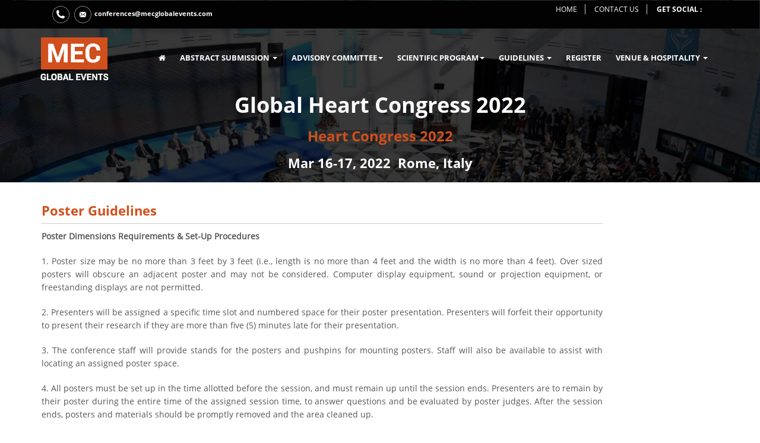

--- FILE ---
content_type: text/html; charset=UTF-8
request_url: https://mecglobalevents.com/conferences/heart/guidelines-for-poster-presentations
body_size: 23195
content:
<!DOCTYPE html>
<html lang="en">
<head>
		<title>MEC Global Events</title>
	<meta name="description" content="">
	<meta name="keywords" content="">
		<meta charset="utf-8">
	<meta name="viewport" content="width=device-width, initial-scale=1">
	<link rel="icon" href="https://mecglobalevents.com/includes/img/fav.png" type="image/png" sizes="32x32">
	<link rel="stylesheet" type="text/css" href="https://mecglobalevents.com/includes/css/bootstrap.min.css">
	<link href="https://mecglobalevents.com/includes/css/conference/style.css" rel="stylesheet" type="text/css">
	<link href="https://mecglobalevents.com/includes/css/conference/responsive.css" rel="stylesheet" type="text/css">
	<link href="https://mecglobalevents.com/includes/css/animate.css" rel="stylesheet" type="text/css">
	<link rel="stylesheet" href="https://maxcdn.bootstrapcdn.com/font-awesome/4.5.0/css/font-awesome.min.css">
	<link rel="stylesheet" href="https://mecglobalevents.com/includes/css/owl.carousel.min.css">
	<link rel="stylesheet" href="https://mecglobalevents.com/includes/css/owl.theme.default.min.css">
	<script src="https://mecglobalevents.com/includes/js/jquery.min.js"></script>
	<script src="https://mecglobalevents.com/includes/js/bootstrap.min.js" type="text/javascript"></script>
	<!--SEO-->
	</head>
<body>
<nav class="navbar">
	<div class="container-fluid b-bg">
		<div class="row">
			<div class="container tp-sfont ptb-05p">
				<div class="col-sm-6 col-md-5 col-lg-5 col-xs-5">
					<ul class="tp-left-icons">
						<li>
							<span class="h-image">
								<img src="https://mecglobalevents.com/includes/icons/mobile-top.png" />
							</span>
							<span class="h-tp-text" style="color:#fff">
								 							</span>
						</li>
						<li class="hidden-xs ml-4p">
							<span class="h-image">
								<img src="https://mecglobalevents.com/includes/icons/mail-top.png" />
							</span>
							<span class="h-tp-text" style="color:#fff">
								conferences@mecglobalevents.com							</span>
						</li>
					</ul>
				</div>
				<div class="col-sm-6 col-md-7 col-lg-7 col-xs-7 pull-right">	
					<ul class="tp-right-icons navbar-right">
						<li class="mr-4p  mec-in  hidden-xs">
							<a href="https://mecglobalevents.com/conferences/heart" class="clr-white pl-2p pr-2p">home</a>
						</li>
						<li class="mr-4p  mec-in hidden-xs">
							<a href="https://mecglobalevents.com/conferences/heart/contact-us" class="clr-white pl-2p pr-2p">contact us</a>
						</li>
						<li class="mr-4p hidden-xs ">
							<a href="" class="clr-white pl-2p pr-2p">get social :</a>
						</li>
						<li class="mr-4p  hidden-md hidden-lg">
							<a href="" class="clr-white pl-2p pr-2p"></a>
						</li>
						<li class="mr-4p  hidden-md hidden-lg">
							<a href="" class="clr-white pl-2p pr-2p"></a>
						</li>
											</ul>
				</div>
			</div>
		</div>
	</div>
</nav>
<nav class="navbar navbar-default navbar-fixed-top my-nav1" role="navigation">
	<div class="container mec top-menu">
		<div class="navbar-header ">
			<button type="button" class="navbar-toggle" data-toggle="collapse" data-target="#myNavbar">
				<span class="icon-bar"></span>
				<span class="icon-bar"></span>
				<span class="icon-bar"></span>                        
			</button>
			<a class="navbar-brand" href="https://mecglobalevents.com/">
				<img src="https://mecglobalevents.com/includes/icons/logo.png" class="brand-img"/>
			</a>
		</div>
		<div class="collapse navbar-collapse" id="myNavbar">
			<ul class="nav navbar-nav mt-2p navbar-right mainmenus">
				<li class="mr-4p  mec-in hidden-lg hidden-sm hidden-md">
					<a href="https://mecglobalevents.com/conferences/heart" class="clr-white pl-2p pr-2p">home</a>
				</li>
				<li class="mr-4p  mec-in hidden-lg hidden-sm hidden-md">
					<a href="https://mecglobalevents.com/conferences/heart/contact-us" class="clr-white pl-2p pr-2p">contact us</a>
				</li>
				<li class="hidden-xs"><a href="https://mecglobalevents.com/conferences/heart"><i class="fa fa-home"></i> </a></li>  
				<li class="mchildren">
					<a href="javascript:;" class="parent-a">ABSTRACT SUBMISSION <span class="caret"></span></a>
					<ul class="sub-menu ">
						<li>
							<a href="https://mecglobalevents.com/conferences/heart/abstract-submission"> submit abstract </a>
						</li>
						<li>
							<a href="https://mecglobalevents.com/conferences/heart/submission-guidelines">submission guidelines</span></a>
						</li>
					</ul>
				</li>
				<li class="mchildren">
					<a href="javascript:;" class="parent-a"> ADVISORY COMMITTEE<span class="caret"></span></a>
					<ul class="sub-menu ">
						<li>
							<a href="https://mecglobalevents.com/conferences/heart/advisory-committee">MEC Advisory Committee</span></a>
						</li>
						<li>
							<a href="https://mecglobalevents.com/conferences/heart/international-speakers">International Speakers</span></a>
						</li>
						<li>
							<a href="https://mecglobalevents.com/conferences/heart/be-a-member">Be A member</span></a>
						</li>
					</ul>
				</li>
				<li class="mchildren">
					<a href="javascript:;" class="parent-a">SCIENTIFIC PROGRAM<span class="caret"></span></a>
					<ul class="sub-menu ">
						<li>
							<a href="https://mecglobalevents.com/conferences/heart/scientific-program">Scientific Program</a>
						</li>
						<li>
							<a href="https://mecglobalevents.com/conferences/heart/scientific-committee">scientific-committee</a>
						</li>
						<li>
							<a href="https://mecglobalevents.com/conferences/heart/scientific-tracks">Scientific Tracks</a>
						</li>
					</ul>
				</li>
				<li class="mchildren">
					<a href="javascript:;" class="parent-a"> GUIDELINES <span class="caret"></span></a>
					<ul class="sub-menu ">
						<li>
							<a href="https://mecglobalevents.com/conferences/heart/guidelines-for-speakers">For Speakers</a>
						</li>
						<li>
							<a href="https://mecglobalevents.com/conferences/heart/guidelines-for-delegates"> For Delegates</span></a>
						</li>
						<li>
							<a href="https://mecglobalevents.com/conferences/heart/guidelines-for-poster-presentations"> For Poster Presentations</a>
						</li>
						<li>
							<a href="https://mecglobalevents.com/conferences/heart/guidelines-for-researchers">For Researchers</a>
						</li>
						<li>
							<a href="https://mecglobalevents.com/conferences/heart/guidelines-for-students">For Students</a>
						</li>
					</ul>
				</li>
				<li><a href="https://mecglobalevents.com/conferences/heart/registration">register </a></li>     
				<li class="mchildren">
					<a href="javascript:;" class="parent-a"> VENUE & HOSPITALITY <span class="caret"></span></a>
					<ul class="sub-menu ">
						<li>
							<a href="https://mecglobalevents.com/conferences/heart/conference-venue">Conference Venue</a>
						</li>
						<li>
							<a href="https://mecglobalevents.com/conferences/heart/accommodation-details">Accommodation details</span></a>
						</li>
						<li>
							<a href="https://mecglobalevents.com/conferences/heart/directions">Directions</a>
						</li>
						<li>
							<a href="https://mecglobalevents.com/conferences/heart/local-travel-guide">Local travel guide</a>
						</li>
						<li>
							<a href="https://mecglobalevents.com/conferences/heart/local-attractions">Local attractions</a>
						</li>
					</ul>
				</li>    
			</ul>
		</div>
	</div>
</nav><section class="banner-btm">
		<img src="https://www.mecglobalevents.com/includes/icons/banner1.jpg" class="img-responsive banner-height" alt="img-3" style="width:100%;">
	<div class="container">
		<div class="row">
			<div class="col-sm-12 e-info">
				<div class="row">
					<div class="col-sm-12">
						<div class="ban-cont">
							<h1>Global Heart Congress 2022</h1>
							<h2>Heart Congress 2022</h2>	
							<h3>Mar 16-17, 2022 &nbsp;<span>Rome, Italy</span></h3>		
						</div>
					</div>							
				</div>
			</div>
		</div>
	</div>
</section>
<section class="speakers-sec">
	<div class="container">
		<div class="row">
			<div class="col-sm-10 col-md-10 col-xs-12">
				<div class="speakers">
					<!--<h4></h4>-->
										<h5><b>Poster Guidelines</b></h5>
					<p style="text-align: justify; "><span style="font-weight: bold;">Poster Dimensions Requirements &amp; Set-Up Procedures
</span></p><p style="text-align: justify; ">1. Poster size may be no more than 3 feet by 3 feet (i.e., length is no more than 4 feet
and the width is no more than 4 feet). Over sized posters will obscure an adjacent poster
and may not be considered.
Computer display equipment, sound or projection equipment, or freestanding
displays are not permitted.
</p><p style="text-align: justify; ">2. Presenters will be assigned a specific time slot and numbered space for their poster
presentation. Presenters will forfeit their opportunity to present their research if they are
more than five (5) minutes late for their presentation.
</p><p style="text-align: justify; ">3. The conference staff will provide stands for the posters and pushpins for mounting
posters. Staff will also be available to assist with locating an assigned poster space.
</p><p style="text-align: justify; ">4. All posters must be set up in the time allotted before the session, and must remain up
until the session ends. Presenters are to remain by their poster during the entire time of
the assigned session time, to answer questions and be evaluated by poster judges. After
the session ends, posters and materials should be promptly removed and the area
cleaned up.
</p><p style="text-align: justify; ">5. If the session ends and you think that you have not been evaluated by a judge, please
come to the judges conference room or contact on site coordinator.
</p><p style="text-align: justify; "><span style="font-weight: bold;">Criteria for Judging Poster Presentations</span>
</p><p style="text-align: justify; ">Given the number of posters, judges may only have 10 minutes or less to review,
discuss, and evaluate a poster presentation.
</p><p style="text-align: justify; ">Poster presentation will be evaluated based on the following criteria:</p><p style="text-align: justify; ">• Quality and relevance of the abstract <br></p><p style="text-align: justify; ">• Content and lay out of the poster:</p><p style="text-align: justify; ">(a) The title, names of authors, and the institution(s) where the research was
 performed should be included at the top of the poster.</p><p style="text-align: justify; ">(b) Poster layout should be in a logical order, including text and graphics that
explain the objectives of the research and why the research is important;
hypothesis/statement of the problem; methods and controls; results; conclusions
and future research; and references and acknowledgements.<br></p><p style="text-align: justify; ">• Presentation: Presenters should demonstrate a good understanding of the study
and related areas and responds effectively and clearly to questions.</p><p style="text-align: justify; "><span style="font-weight: bold;">Poster Design Suggestions &amp; Tips
</span></p><p style="text-align: justify; ">1. All text material should be legible from about 3 feet away.
</p><p style="text-align: justify; ">2. Text Font should be legible and text size should not be less than 14 points&nbsp;</p><p style="text-align: justify; ">3. Posters should include text and graphics and use color to add emphasis and clarity.
</p><p style="text-align: justify; ">4. Illustrations should be simple and bold, and photos should clearly show pertinent
details.
</p><p style="text-align: justify; ">5. Displayed materials should be self-explanatory and should enhance the verbal
presentation and discussion.
</p><p style="text-align: justify; ">6. Speak clearly and loud enough for observers to hear you.&nbsp;</p><p style="text-align: justify; "> </p>									</div>
			</div>
			<div class="col-sm-2 col-md-2 col-xs-12">
			</div>
		</div>
	</div>
</section><footer class="foot">
		<section class="location">
		<div class="container">
			<div class="row">
				<div class="col-sm-4 col-md-4 col-xs-12 hidden-xs hidden-sm hidden-md">
					<div class="location-sm ">
						<div class="media paddtb2 borbot">
							<div class="media-left">
								<a href="#">
									<img class="media-object" src="https://mecglobalevents.com/includes/icons/office-location.png" alt="img-66">
								</a>
							</div>
							<div class="media-body">
								<h4 class="media-heading collins">Europe | USA | Asia Pacific | Middle East</h4>
							</div>
						</div>
					</div>
				</div>
				<div class="col-sm-4 col-md-4 col-xs-12 hidden-lg">
					<div class="location-sm ">
						<div class="media paddtb2">
							<div class="media-left">
								<a href="#">
									<img class="media-object" src="https://mecglobalevents.com/includes/icons/office-location.png" alt="img-66">
								</a>
							</div>
							<div class="media-body">
								<h4 class="media-heading collins">Europe | USA | Asia Pacific | Middle East</h4>
							</div>
						</div>
					</div>
				</div>
				<div class="col-sm-4 col-md-4 col-xs-12 hidden-xs hidden-sm hidden-md">
					<div class="location-sm">
						<div class="media paddtb2 borbot">
							<div class="media-left">
								<a href="#">
									<img class="media-object" src="https://mecglobalevents.com/includes/icons/office-contact.png" alt="img-66">
								</a>
							</div>
							<div class="media-body">
								<h4 class="media-heading"><a href="tel: +44 20 3885 3101"> +44 20 3885 3101</a></h4>
								<h3 class="media-heading"><a href="tel:"></a></h3>
							</div>
						</div>
					</div>
				</div>
				<div class="col-sm-3 col-md-4 col-xs-12 hidden-lg">
					<div class="location-sm ">
						<div class="media paddtb2">
							<div class="media-left">
								<a href="#">
									<img class="media-object" src="https://mecglobalevents.com/includes/icons/office-contact.png" alt="img-66">
								</a>
							</div>
							<div class="media-body">
								<h4 class="media-heading"><a href="tel: +44 20 3885 3101"> +44 20 3885 3101</a></h4>
								<h3 class="media-heading"><a href="tel:"></a></h3>
							</div>
						</div>
					</div>
				</div>
				<div class="col-sm-5 col-md-4 col-xs-12">
					<div class="location-sm location-sm1">
						<div class="media paddtb2">
							<div class="media-left">
								<a href="#">
									<img class="media-object" src="https://mecglobalevents.com/includes/icons/office-mail.png" alt="img-66">
								</a>
							</div>
							<div class="media-body">
								<h4 class="media-heading"><a href="mailto:conferences@mecglobalevents.com">conferences@mecglobalevents.com</a></h4>
								<h3 class="media-heading"><a href="mailto:conferences@mecglobalevents.com">conferences@mecglobalevents.com</a></h3>
							</div>
						</div>
					</div>
				</div>
			</div>
		</div>
	</section>
		<div class="container-fluid">
		<div class="container">
			<div class="row">
				<div class="quick1">
					<div class="col-sm-3 col-md-3 col-xs-12">
						<h3>Quick Links</h3>
						<ul>
							<li><a href="https://mecglobalevents.com/conferences/heart/abstract-submission">Submit Your Abstract</a></li>
							<li><a href="https://mecglobalevents.com/conferences/heart/advisory-committee">MEC Advisory Committee</a></li>
							<li><a href="https://mecglobalevents.com/conferences/heart/scientific-program">Scientific Program</a></li>
							<li><a href="https://mecglobalevents.com/conferences/heart/scientific-committee">Scientific Committee</a></li>
							<li><a href="https://mecglobalevents.com/conferences/heart/local-attractions">Local attractions</a></li>
						</ul>   					
					</div>
					<div class="col-sm-3 col-md-3 col-xs-12">
						<h3>Useful Links</h3>
						<ul>
							<li><a href="https://mecglobalevents.com/conferences/heart/conference-venue">Conference Venue</a></li>
							<li><a href="https://mecglobalevents.com/conferences/heart/accommodation-details">Accommodation Details</a></li>
							<li><a href="https://mecglobalevents.com/conferences/heart/brochure-download">Conference brochure</a></li>
							<li><a href="https://mecglobalevents.com/conferences/heart/local-travel-guide">Local travel guide</a></li>
							<li><a href="https://mecglobalevents.com/conferences/heart/sponsors-exhibitors">Sponsors & Exhibitors</a></li>
						</ul>
						<h3> Get Social</h3>
						<ul>
													</ul>						
					</div>
					<div class="col-sm-6 col-md-6 col-xs-12">
						<h4 class="get" style='text-transform: capitalize;font-size: 30px;'>Anything To Say?</h4>
												<form class="form-horizontal" name="contactform" method="POST" action="https://mecglobalevents.com/conferences/saveContactForm">
							<div class="row">							
								<div class="form-group">
									<div class="col-sm-6 col-md-6 col-xs-12">
										<input type="text" class="form-control message" name="name" id="name" placeholder="Your name" required />
									</div>
									<div class="col-sm-6 col-md-6 col-xs-12">
										<input type="email" class="form-control message" name="email" id="email" placeholder="Email Address" required />
									</div>
								</div>													
								<div class="form-group message-sm">
									<div class="col-sm-6 col-md-6 col-xs-12">
										<input type="text" class="form-control message" name="phone" id="phone" placeholder="Phone" required />
									</div>
									<div class="col-sm-6 col-md-6 col-xs-12">
										<input type="text" class="form-control message" name="subject" id="subject" placeholder="Subject" required />
									</div>
								</div>											
								<div class="form-group message-sm">
									<div class="col-sm-12 col-md-12 col-xs-12">
										<textarea class="form-control message message1" name="message" id="message" rows="7" placeholder="Type Message Here" required></textarea>
									</div>
								</div>								
								<div class="form-group">
									<div class="col-sm-12 col-md-12 col-xs-12">
										<input type="hidden" name="cont_type" value="1" />
										<input type="hidden" name="conferenceId" id="conferenceId" value="44" />
										<button type="submit" class="btn btn-default message-sub outline">Submit now</button>
									</div>
								</div>
							</div>
						</form>
					</div>		
				</div>
			</div>
		</div>
	</div>
	<div class="container-fluid data1">		
		<div class="row">
			<div class="col-sm-12 col-md-12 col-xs-12">
				<p class="copy">Copyright &copy; MEC Global Events 2018 - 2019 All Rights Reserved</p>
			</div>
		</div>
	</div>	
</footer>
<div id="fb-root"></div>
<script src="https://mecglobalevents.com/includes/js/owl.carousel.js"></script>
<script>
$(function(){
  // Run it on page-loaded
  setHeaderColour();
  // Run it on scroll
  $(window).scroll(setHeaderColour);      
});
function setHeaderColour() {
	if ($(window).scrollTop() < 10) { 
		$('.my-nav1').removeClass('my-nav-fixed', true);
	}
	else{
		$('.my-nav1').addClass('my-nav-fixed', true);
	}
}
function setHeaderColour1() {
	$('.my-nav1').addClass('my-nav-fixed', true);
}
var owl = $('#owl-demo2');
	owl.owlCarousel({
	items:1,
	loop:false,
	goToFirst:true,
	/* owl-dots:false, */
	goToFirstSpeed:5000,
	margin:20,
	autoplay:true,
	autoplayTimeout:5000,
	autoplayHoverPause:true,
	scrollPerPage : true,	
	navigation : false,
	 responsive:{
		0:{
			items:1
		},
		500:{
			items:1
		},
		800:{
			items:1
		},
		1000:{
			items:1
		}
	},		
});

var owl = $('.owl-demo3');
	owl.owlCarousel({
	items:4,
	loop:false,
	goToFirst:true,
	/* owl-dots:false, */
	goToFirstSpeed:2000,
	margin:20,
	nav:false,
	autoplay:true,
	autoplayTimeout:2000,
	autoplayHoverPause:true,
	scrollPerPage : true,	
	 responsive:{
		0:{
			items:1
		},
		500:{
			items:1
		},
		800:{
			items:2
		},
		1000:{
			items:4
		}
	},		
});
				         
 </script>
<script>
var owl = $('#owl-demo');
	owl.owlCarousel({
	items:4,
	loop:false,
	goToFirst:true,
	goToFirstSpeed:1000,
	margin:20,
	autoplay:true,
	autoplayTimeout:1000,
	autoplayHoverPause:true,
	scrollPerPage : true,
	 responsive:{
		0:{
			items:1
		},
		500:{
			items:2
		},
		800:{
			items:4
		},
		1000:{
			items:6
		}
	}
		  
});
$('.play').on('click',function(){
	owl.trigger('play.owl.autoplay',[1000])
})
$('.stop').on('click',function(){
	owl.trigger('stop.owl.autoplay')
})	  
           
$(document).ready(function() {
	$("body").mousemove(function( event ) {
		$(".icon-bar1").fadeIn("slow");
	});
	$(".owl-nav").addClass("disabled");
	$(".num-cls").keydown(function (e) {
      // Allow: backspace, delete, tab, escape, enter and .
		if ($.inArray(e.keyCode, [46, 8, 9, 27, 13, 110, 190]) !== -1 ||
			   // Allow: Ctrl+A, Command+A
			  (e.keyCode == 65 && ( e.ctrlKey === true || e.metaKey === true ) ) || 
			   // Allow: home, end, left, right, down, up
			  (e.keyCode >= 35 && e.keyCode <= 40)) {
				   // let it happen, don't do anything
				   return;
		}
		  // Ensure that it is a number and stop the keypress
		if ((e.shiftKey || (e.keyCode < 48 || e.keyCode > 57)) && (e.keyCode < 96 || e.keyCode > 105)) {
			  e.preventDefault();
		}
	});
});        
$('#chooseFile').bind('change', function () {
  var filename = $("#chooseFile").val();
  if (/^\s*$/.test(filename)) {
    $(".file-upload").removeClass('active');
    $("#noFile").text("No file chosen..."); 
  }
  else {
    $(".file-upload").addClass('active');
    $("#noFile").text(filename.replace("C:\\fakepath\\", "")); 
  }
});
$(".owl-nav").removeClass('disabled');
	var owl = $('#owl-demo1');
	owl.owlCarousel({
	items:4,
	loop:false,
	goToFirst:true,
	goToFirstSpeed:1000,
	margin:15,
	autoplayHoverPause:true,
	scrollPerPage : true,
	pagination:false,
	navigation:true,
	 responsive:{
		0:{
			items:1
		},
		500:{
			items:2
		},
		800:{
			items:2
		},
		1000:{
			items:3
		}
	}
				  
});
var width = $("body").width();
console.log(width);
if (width <= 768) {
	$('.mchildren > a').click(function() {
		$(this).next('.sub-menu').toggle();
	  $('.mchildren > a').not($(this)).next('.sub-menu').hide();
	})
}
</script>
<div class="icon-bar1 hidden-xs hidden-sm" style="display:none;">
  <a title="Submit Abstract" href="https://mecglobalevents.com/conferences/heart/abstract-submission" class="facebook"><i class="fa fa-file-text-o"></i></a> 
  <a title="Register" href="https://mecglobalevents.com/conferences/heart/registration" class="google"><i class="fa fa-registered"></i></a> 
  <a title="Conference Venue" href="https://mecglobalevents.com/conferences/heart/conference-venue" class="linkedin"><i class="fa fa-map-marker"></i></a>
  <a title="Contact" href="https://mecglobalevents.com/conferences/heart/contact-us" class="youtube"><i class="fa fa-phone"></i></a> 
</div>
<!--Start of Tawk.to Script-->
<script type="text/javascript">
var Tawk_API=Tawk_API||{}, Tawk_LoadStart=new Date();
(function(){
var s1=document.createElement("script"),s0=document.getElementsByTagName("script")[0];
s1.async=true;
s1.src='https://embed.tawk.to/5ceec6e6b534676f32ac775a/default';
s1.charset='UTF-8';
s1.setAttribute('crossorigin','*');
s0.parentNode.insertBefore(s1,s0);
})();
</script>
<!--End of Tawk.to Script--></body>
</html>

--- FILE ---
content_type: text/css
request_url: https://mecglobalevents.com/includes/css/conference/style.css
body_size: 48925
content:
@font-face{font-family:'OpenSans-Bold';src:url('../../fonts/OpenSans-Bold.ttf');}
@font-face{font-family:'OpenSans-ExtraBold';src:url('../../fonts/OpenSans-ExtraBold.ttf');}
@font-face{font-family:'OpenSans-Light';src:url('../../fonts/OpenSans-Light.ttf');}
@font-face{font-family:'OpenSans-Regular';src:url('../../fonts/OpenSans-Regular.ttf');}
@font-face{font-family:'OpenSans-Semibold_0';src:url('../../fonts/OpenSans-Semibold_0.ttf');}
@font-face{font-family:'Roboto-Bold';src:url('../../fonts/Roboto-Bold.ttf');}
@font-face{font-family:'RobotoCondensed-Bold';src:url('../../fonts/RobotoCondensed-Bold.ttf');}
@font-face{font-family:'RobotoCondensed-BoldItalic';src:url('../../fonts/RobotoCondensed-BoldItalic.ttf');}
@font-face{font-family:'RobotoCondensed-Light';src:url('../../fonts/RobotoCondensed-Light');}
@font-face{font-family:'RobotoCondensed-Regular';src:url('../../fonts/RobotoCondensed-Regular.ttf');}
@font-face{font-family:'Roboto-Light';src:url('../../fonts/Roboto-Light');}
@font-face{font-family:'Roboto-Medium';src:url('../../fonts/Roboto-Medium.ttf');}
@font-face{font-family:'Roboto-Regular';src:url('../../fonts/Roboto-Regular.ttf');}
@font-face{font-family:'Roboto-Thin';src:url('../../fonts/Roboto-Thin.ttf');}
body{font-family:'OpenSans-Regular';}

/*HEADER*/
.mt-2p{margin-top:2%;}
.ptb-05p{padding-top:0.5%;padding-bottom:0.5%;}
.pl-2p{padding-left:2%;}
.pr-2p{padding-right:2%;}
.navbar{background:none;margin-bottom:0px;position: absolute;top: 0;z-index: 999999;width: 100%;}
.inp-search{height:45px;border-top-left-radius:50px;border-top-right-radius:50px;border-bottom-left-radius:50px;border-bottom-right-radius:50px;}
.mec-in a{font-family:'OpenSans-Regular' !important;border-right: 1px solid #ccc;}
		/*-------------*/
		
/**********HEADER DROPDOWN*********/
.sub-menu li.mchildren:after{position: absolute;content: "\f105";top: 6px;right: 30px;}
.sub-menu{position: absolute;left: -20px;top: 125%;background-color: #000;-webkit-box-shadow: 0px 18px 54px -8px rgba(0,0,0,0.15);box-shadow: 0px 18px 54px -8px rgba(0,0,0,0.15);width: 245px;z-index: 999;padding: 15px 0;transition: all 0.3s;-webkit-transition: all 0.3s;-moz-transition: all 0.3s;-ms-transition: all 0.3s;-o-transition: all 0.3s;opacity: 0;visibility: hidden;
/*   border-top: 1px solid #D14F1D; */}
.mainmenus li:hover > .sub-menu {top: 100%;opacity: 1;visibility: visible;}
.sub-menu li a{padding: 10px 30px;display: block;font-size: 14px;}
.sub-menu li+li a{border-top: 1px solid rgba(0,0,0,0.05);}
.sub-menu li.mchildren:after{position: absolute;content: "\f105";top: 6px;right: 30px;}
.sub-menu li .sub-menu {position: absolute;top: 0;left: 95%;opacity: 0;visibility: hidden;transition: all 0.3s; -webkit-transition: all 0.3s; -moz-transition: all 0.3s; -ms-transition: all 0.3s;-o-transition: all 0.3s;}
.sub-menu li:hover .sub-menu{opacity: 1;visibility: visible;left: 100%;top: 0;}
/**********END HEADER DROPDOWN*********/		
.mainmenus li a:focus{background-color:transparent;}	
.mec ul li a,.mec ul li a:focus, .mec ul li a:hover{background-color: transparent !important;}	
.mainmenus, .mainmenus li, .mainmenus li a{color:#fff;font-family:'OpenSans-Bold';text-transform:uppercase;text-decoration:none;font-size:13px;list-style-type: none;margin-left: 6px;margin-right: 6px;padding-left: 0;padding-right: 0;}
.mainmenus li a.active{color:#D14F1D;text-decoration:none;}
.mainmenus li a:hover{color:#D14F1D;background:none;text-decoration:none;border-bottom:1px solid #D14F1D !important;}
.b-bg{background:#020202 ;color:#fff;margin-left: -1px;}
.clr-white{color:#fff;}
.tp-sfont{font-size:12px;font-family:'OpenSans-Bold';}
.tp-left-icons{margin:0;padding:0;font-family:'OpenSans-Bold';font-size:11px;}
.tp-left-icons li{display:inline;}
.tp-right-icons{margin:0;padding:0;font-family:'OpenSans-Bold';text-transform:uppercase;width:100%;text-align:right;}
.tp-right-icons li{display:inline;}
.tp-right-icons li:hover a,.tp-right-icons li:hover a:hover{text-decoration:none;color:#FFF;}
.tp-social-icons{margin:0;padding:0;font-family:'OpenSans-Bold';}
.tp-social-icons li{display:inline;}
.brd-r{border-right:1px solid #fff;}
.h-tp-text{color:#fff !important;}
.mchildren:focus{background-color:none;}
/*END HEADER*/
/*BANNER */
.banner-img{height:100vh !important;width:100% !important;object-fit:cover;}
.ticket .active{background-color:#800000;border-color:#800000;}
.ticket li:focus{background-color:#800000;border-color:#800000;}
.ticket li{background-color:#fff;border-color:#fff;}
.access1 h1{font-family:'OpenSans-Bold';text-align:left;color:#fff;margin-top: -5px;}
.access1 h2{font-size: 24px;font-family:'OpenSans-Bold';text-align:left;color:#fff;margin-top: -5px;}
.access1 h3{font-size: 22px;font-family:'OpenSans-Bold';text-align:left;color:#D14F1D;margin-top: 10px;}
.access1 p{font-family:'OpenSans-Regular';text-align:left;color:#fff;}
.outline{outline:none !important;}
.access-btn2{font-size: 10px;padding: 1.5% 1%;border-color:#fff;background: #fff;color: #D14F1D;font-family: OpenSans-Bold;text-decoration: none;border-radius:6px;text-transform:uppercase;}
.access-btn2:hover{background: #D14F1D;color: #fff;border-color:#D14F1D;}
.unchange{border-color:#D14F1D;background: #D14F1D;color: #fff;}
.borbot-sm4{padding: 15px;height: 275px;border-width: 1px;border-style: solid;border-image: linear-gradient(to bottom, rgba(565656, 565656, 565656, 0) 0%, rgba(565656, 565656, 565656, 1) 48%, rgba(565656, 565656, 565656, 0) 100%);
 border-image-slice: 1;border-bottom: none;border-top: none;border-left: none;position: absolute;right: 35px;top: 30px;}
.access2{margin-top:25px; position:absolute;}
.access2-h4{font-size:28px;font-family:'OpenSans-Bold';text-align:left;color:#fff;}
.access2-h3{font-size:19px;margin-top: -5px;font-family:'OpenSans-Bold';text-align:left;color:#fff;}
.access3-h5{margin-top: 35px;font-size:18px;font-family:'OpenSans-Bold';text-transform:uppercase;text-align:left;color:#D14F1D;}
.access3 h2{font-size:25px;font-family:'OpenSans-Bold';text-transform:uppercase;text-align:left;color:#fff;margin-top: 25px;}
.access3 h2 span{font-size:12px;font-family:'OpenSans-Regular';position: absolute;top: 12px;left: 50px;}
.access3-br{border-right:1px solid #fff;}
.access3-btn2-padd{padding: 2.6% 8% !important;}
.access3-btn2{font-size: 10px;padding: 1.5% 2%;border-color:#fff;background: #fff;color: #D14F1D;font-family: OpenSans-Bold;text-decoration: none;border-radius:6px;text-transform:uppercase;margin-top: 24px;}
.access3-btn2:hover{background: #D14F1D;color: #fff;border-color:#D14F1D;}
.access-pad2{padding: 1.5% 2%;}
.access-pad3{padding: 1.5% 3%;}
.access-pad4{padding: 1.5% 3.2%;}
.carousel-caption{right: 20%;left: 0% !important;padding-bottom: 30px;}
.carousel-caption{position: absolute;right: 15%;bottom: 20px;left: 15%;top: 25%;width:100%;z-index: 10;padding-top: 20px;padding-bottom: 20px;color: #fff;text-align: left;text-shadow: 0 1px 2px rgba(0,0,0,.6);}

/******INNER BANNER*********/
.banner-btm{margin-bottom:25px;}

/******END INNER BANNER*********/
/*END BANNER */


/*-------welcome------*/
.welcome{background-color:#F5F1EE;}
.welcome1{margin:10% 0%;}
.welcome1 h3{margin-top: -5px;font-size:30px;font-family:'OpenSans-Bold';text-transform:uppercase;text-align:left;color:#000;}
.welcome1 p{font-size:15px;font-family:'OpenSans-Regular';text-align:justify;color:#565656;line-height:25px;}
.access-btn3{font-size: 15px;padding: 2% 5%;border-color:#D14F1C;background: #D14F1C;color: #fff;font-family: OpenSans-Regular;text-decoration: none;border-radius:6px;margin-top: 20px;}
.access-btn3:hover{background:#D14F1C;color: #fff;border-color:#D14F1C;}

/**------  EXPERTS ---------**/
.experts{margin:5% 0%;}
.experts-h4{font-size:25px;font-family:'OpenSans-Bold';text-transform:uppercase;text-align:center;color:#D14F1C;}
.experts-h3{font-size:30px;margin-top: -7px;word-spacing:6px;font-family:'OpenSans-Bold';text-transform:uppercase;text-align:center;color:#000;}
.experts-sm h4{font-size:20px;font-family:'OpenSans-Bold';text-align:center;color:#D14F1C;padding-top:15px;}
.experts-sm h3{font-size:16px;margin-top: -7px;font-family:'OpenSans-Bold';text-align:center;color:#565656;}
.experts-sm{margin: 4% 0%;padding: 20px 25px 25px 25px;height: 460px;}
.experts-sm img{border-radius:50%;margin:0 auto;/*  opacity: 0.1; *//* filter: alpha(opacity=50); */ /* For IE8 and earlier */}
.experts-sm:hover{-moz-box-shadow: 0 0 2px 2px #EEEEEE;-webkit-box-shadow: 0 0 2px 2px #EEEEEE;box-shadow: 0 0 2px 2px #EEEEEE;/*  opacity: 2.0;filter: alpha(opacity=100); */ /* For IE8 and earlier */}
.experts-sm-active{-moz-box-shadow: 0 0 2px 2px #EEEEEE;-webkit-box-shadow: 0 0 2px 2px #EEEEEE;box-shadow: 0 0 2px 2px #EEEEEE;}
/*------UPCOMING--------*/
.upcoming{background-color:#29232F;padding-bottom: 7%;}
.upcoming-h4{font-size:25px;font-family:'OpenSans-Bold';text-transform:uppercase;text-align:center;color:#fff;padding-top:25px;}
.upcoming-h3{font-size:14px;margin-top: -7px;font-family:'OpenSans-Bold';text-align:center;color:#fff;line-height:25px;padding: 5px 20px 5px 20px;}
.upcoming-img{border-top-left-radius: 5px;border-top-right-radius: 5px;width: 100%;margin: 0 auto;}
.upcoming-sm{margin-top: 5%;border-radius: 5px;/* border: 1px solid #eee; */margin-bottom: 15px;}
.upcoming-sm1{padding:2px 10px;background-color: #fff;border-bottom-left-radius: 5px;border-bottom-right-radius: 5px;}
.upcoming-sm1 h6{font-size:16px;font-family:'OpenSans-Bold';text-align:left;color:#D14F1C;padding-top:15px;}
.upcoming-sm1 h4{font-size:14px;margin-top: 5px;font-family:'OpenSans-Regular';text-align:left;color:#565656;}
.upcoming-sm1 p{font-size:15px;font-family:'OpenSans-Regular';text-align:justify;color:#565656;padding-bottom: 20px;height:105px;overflow:hidden;}
.back-img{width:auto !important;}
.upcoming-media{margin-left:-5px;}
.upcoming-sm:hover{box-shadow: 0 0 2px 2px #EEEEEE;}
/*---------VIDEO-------*/
.above-h2{font-size:28px;text-align:center;color:#000;font-family: 'OpenSans-Bold';text-transform:uppercase;}
.above-h3{font-size:16px;text-align:center;color:#565656;padding-bottom:20px;font-family: 'OpenSans-Bold';margin-top:0px;}
/* .above{margin:4% 0%;} */
.above-sm h2{font-size:18px;text-align:center;color:#D14F1D;font-family: 'OpenSans-Bold';text-transform:uppercase;}
.above-sm h3{font-size:15px;text-align:center;color:#565656;font-family: 'OpenSans-Bold';margin-top:-7px;text-transform:capitalize}
.above-sm-img{width:auto !important;margin:0 auto;border-radius: 80px;}
.above-sm p{color:#565656;font-size:13px;line-height:1.8em;font-family:'OpenSans-Regular';text-align:center;padding:25px 20px 0px 20px;}
.above{margin-top:3%;}
/*************END VIDEO**********************/
/********************LOCATION**********************/
.location{background-color:#1F2227;margin-top:6%;}
.location-sm h4{font-size:15px;text-align:left;color:#fff;font-family: 'OpenSans-Regular';text-transform:none;}
.location-sm h4 a{font-size:15px;text-align:left;color:#fff;font-family: 'OpenSans-Regular';text-transform:none;text-decoration:none;}
.location-sm h3 a{font-size:15px;text-align:left;color:#fff;font-family: 'OpenSans-Regular';text-transform:none;text-decoration:none;}
.borbot{height: 100px;border-width: 1px;border-style: solid;border-image: linear-gradient(to bottom, rgba(565656, 565656, 565656, 0) 0%, rgba(565656, 565656, 565656, 1) 48%, rgba(565656, 565656, 565656, 0) 100%);border-image-slice: 1;border-bottom: none;border-top: none;border-left: none;}
.paddtb2{padding: 2em 0 2em 0;}
 /********************END LOCATION**********************/
.above .owl-dots{display:none !important;}


/*-----FOOTER--------*/
.foot{background-color:#2C2C2C;} 
.foot ul li a{text-decoration:none;color:#D4D4D4;line-height:30px;font-size:14px;font-family: 'OpenSans-Regular';    margin-bottom: 15px; }
.foot ul {padding-left:0px!important;list-style:none;margin-bottom: 3.3em;}
.foot h3{color:#fff;font-size:20px;padding:5px 0px;font-family: 'OpenSans-Bold';}
.guid-ft {float:left;padding:2px;}
.copy {color: #fff;line-height: 25px;font-family: 'OpenSans-Regular';font-size: 13px;text-align: center;padding-top:10px;}
.data1{border-top: 1px solid #565656;}
.get{margin-left: -20px;color:#fff;font-size:35px;padding:5px 0px;text-transform:uppercase;font-family: 'OpenSans-Bold';}
	/*----FOOTER CONTACT-----*/	

.collins{line-height: 25px;}
.message{height: 40px;border-radius: 0px;color: #000 !important;font-size: 14px;font-family: 'OpenSans-Bold';text-align: left;padding-left: 15px;background-color:#E5E5E5;}
.message::placeholder{color: #000;}
.message1::placeholder{color: #565656;}
.message1{border-radius: 0px;}
.message-sub{background-color: #D14F1D;border: 1px solid #D14F1D;border-radius: 5px;padding: 10px 30px;color: #fff;font-size: 14px;font-family: 'OpenSans-Bold';margin-bottom: 10px;text-transform:uppercase;}
.message-sub:hover{background-color: #D14F1D;border: 1px solid #D14F1D;color: #fff;}

/***************END FOOTER****************************/
/* .banner-height{height:285px;} */
.team {text-align: center;position: relative;top: -115px;text-transform: uppercase;color: #fff;font-size: 30px;font-family: 'OpenSans-Bold';}
/**************END ADVISORYTEAM******************/

/*************REQUEST PROPOSAL*********************/
.box-shadow{-moz-box-shadow: 0 0 2px 2px #EEEEEE;-webkit-box-shadow: 0 0 2px 2px #EEEEEE;box-shadow: 0 0 2px 2px #EEEEEE;}
.request-row1 h4{padding-top:20px;font-size: 25px;color: #000;font-family: 'OpenSans-Bold';text-transform: uppercase;text-align:left;}
.request-row1 h3{font-size: 13px;font-family: 'OpenSans-Bold';text-transform: uppercase;text-align:left;color: #565656;margin-top:0px;margin-bottom:25px;}
.request-row1{padding: 0px 20px 0px 0px !important;}
.website-input::placeholder{color:#565656 !important}
.website-input{margin-bottom: 10px;color: #565656 !important;font-size: 13px;font-family: 'OpenSans-Bold';border-radius: 5px;}
.website-sel{height: 40px;padding: 0px 10px;}
.website-btn1 {background-color: #D14F1D;border: 1px solid #D14F1D;border-radius: 0px;text-transform:uppercase;color: #fff;font-family: 'OpenSans-Bold';font-size: 13px;padding: 10px 30px;  margin-top: 10px;margin-bottom:40px;}
.website-btn1:hover {background-color: #D14F1D;border: 1px solid #D14F1D;color: #fff;}
.request-row img{margin:0 auto;width:100%;}
/*************END REQUEST PROPOSAL*********************/
/********************PREVIOUSCONFERENCE***************************/
.upcoming-pre{margin-top: -1%;}
.upcoming-h3-pre{color:#000;}
.upcoming-sm-pre{margin-bottom: 2% !important;}
.conff{width:100%;margin:0 auto;border-top-left-radius: 5px;border-top-right-radius: 5px;}
/********************END PREVIOUSCONFERENCE***************************/
/*-----REGISTRATION-----*/
.login2{border:1px solid #ccc;padding:20px 40px;}
.login1 h4{color: #000;font-size: 26px;font-family: 'OpenSans-Bold';text-align: center;text-transform:uppercase;}
.login1 h3{color: #565656;font-size: 13px;font-family: 'OpenSans-Bold';text-align: center;text-transform:uppercase;margin-top:-8px;}
.member-gr1{margin-bottom:35px;}
.regis{margin-left:-40px;margin-right:-40px;border:1px solid #D14F1C;margin-top:35px;margin-bottom:45px;border-top: 1em;}
.login-btn3{background-color: #D14F1D;border: 1px solid #D14F1D;border-radius: 0px !important;font-family: 'OpenSans-Bold' !important;font-size: 14px;text-align: center !important;color: #fff;text-transform:uppercase;}
.login-btn3:placeholder{color:#fff !important;}
.forgetten{border-radius: 5px;height: 42px;font-size: 14px;font-family: 'OpenSans-Regular';text-align: left;margin: -12px 0px;}
.forgetten::placeholder{color:#565656 !important;}
.member{float: right !important;position: relative !important;top: -18px;left: -15px;}
.login-mail1{position: absolute;right: 10%;top: 50%;}
.robot{padding:20px 0px;}
.login-li{padding: 7px 26px !important;}
.login1 img{margin:0px auto !important;}
.forgetten::placeholder{color:#000;}
/*-----END REGISTRATION-----*/
/**************ABOUT****************/
.about-sec{background-color:#F2F2F2;margin-top: -50px;}
.about h3{color: #D14F1D;font-size: 32px;font-family: 'OpenSans-Bold';text-align: left;text-transform:uppercase;padding:10px 0px;}
.about p{color:#565656;font-size:14px;line-height:1.8em;font-family:'OpenSans-Regular';text-align:left;padding-bottom: 10px;}
.about-row{margin:5% 0%;}
.about img{width:70%;margin: 0 auto;}
.about-sm2 img{float: left;border-radius: 8px;margin-right: 15px;}
.about-sm2{-moz-box-shadow: 0 0 2px 2px #EEEEEE;-webkit-box-shadow: 0 0 2px 2px #EEEEEE;box-shadow: 0 0 2px 2px #EEEEEE;background-color: #fff;padding: 10px;border-radius: 8px;margin-bottom: 35px;}
.about-sm2 h3{color: #D14F1D;font-size: 18px;font-family: 'OpenSans-Bold';text-align: left;text-transform:uppercase;}
.about-sm2 p{color:#565656;font-size:14px;line-height:1.8em;font-family:'OpenSans-Regular';text-align:left;margin-top: -5px;}
.about-row2{margin-top: 35px;}
.about-test-h4{color: #800000;font-size: 25px;font-family: 'OpenSans-Bold';text-align: center;text-transform:uppercase;}
.about-test-h3{margin-top: -5px;color: #000;font-size: 30px;font-family: 'OpenSans-Bold';text-align: center;text-transform:uppercase;}
.about-test{margin-top: 35px;}
.about-test-sm{-moz-box-shadow: 0 0 2px 2px #EEEEEE;-webkit-box-shadow: 0 0 2px 2px #EEEEEE;box-shadow: 0 0 2px 2px #EEEEEE;background-color: #fff;padding: 15px;border-radius: 8px;    margin-top: 2em;}
.about-test-sm h4{color: #D14F1D;font-size: 15px;font-family: 'OpenSans-Bold';text-align: left;text-transform:uppercase;padding-top:10px;}
.about-test-sm h3{color: #565656;font-size: 14px;font-family: 'OpenSans-Bold';text-align: left;}
.about-test-sm p{padding:10px 0px;color: #565656;font-size: 14px;font-family: 'OpenSans-Regular';text-align: justify;line-height:1.5em;}
.about-item{width:270px;height: 290px;}
.about-item img{width:auto !important;}
/**************END ABOUT****************/
/***********START BUDGET_CALCULATION***************/
.budget1{margin-top:-30px;}
.budget1 h2{color: #000;font-size: 30px;font-family: 'OpenSans-Bold';text-align: center;text-transform:uppercase;margin-bottom:30px;}
.budget1 p{color: #565656;font-size: 14px;font-family: 'OpenSans-Regular';text-align: justify;line-height:1.7em;margin-bottom:20px;}
.budget1 p span{font-family: 'OpenSans-Bold';color:#000;}
.budget1 h6{color: #000;font-size: 15px;font-family: 'OpenSans-Bold';text-align: left;text-transform:uppercase;}
/***********END BUDGET_CALCULATION***************/
/*-------------START CLIENT------------------*/
.client-h4{color: #000;font-size: 30px;font-family: 'OpenSans-Bold';text-align: center;text-transform:uppercase;margin-bottom:60px;}
.client img{margin:10px auto;}
/*-------------END CLIENT------------------*/



/*********PROGRAM SCDEDULE**********/
.schedule-h4{color: #000;font-size: 25px;font-family: 'OpenSans-Bold';text-align: center;text-transform:uppercase;padding-bottom:20px;}
.schedule{border:1px solid #ccc;-moz-box-shadow: 0 0 2px 2px #EEEEEE;-webkit-box-shadow: 0 0 2px 2px #EEEEEE;box-shadow: 0 0 2px 2px #EEEEEE;}
.login-ul li a {background-color:#F2F2F2;color: #565656;font-size: 14px;font-family: 'OpenSans-Bold';text-align: center;    border-radius: 0px;}
 .login-ul li a h4{font-size: 18px;text-transform:uppercase;}
.login-ul li a h3{font-size: 12px;margin-top:-10px;}
.login-ul li {width: 33.3%;    padding-left: 0px; }
.gathering h4{color: #000;font-size: 14px;font-family: 'OpenSans-Bold';text-align: left;text-transform:uppercase;padding-left: 15px;padding-top: 3px;}
.gathering h3{color: #D14F1C;font-size: 18px;font-family: 'OpenSans-Bold';text-align: left;border-bottom: 1px solid #ccc;padding-left: 15px;padding-bottom: 15px;    margin-top: -8px;}
.gathering{margin-top: 15px;}
.creation{border-bottom:none !important;}
.login-ul ul li a{font-size: 16px;color:#000;font-family: 'OpenSans-Regular';text-align: center;}
.login-ul ul .active a, .login-ul ul li a:hover{background-color: #D14F1C !important;border-radius:0px;color:#fff;cursor: pointer;}
.login-ul ul li a:focus{background-color: #D14F1C !important;border-radius:0px;color:#fff;}
.login-ul li a:hover{color:#fff;background-color: #D14F1C; }
.schedule-br{border-left:1px solid #ccc;border-right:1px solid #ccc;}
.login-ul>li.active>a, .login-ul>li a:focus{color: #fff;background-color: #D14F1C !important;}
.login-ul>li+li {margin-left: 0px;}
.schedule-media{background: #202020;padding: 7px 15px;    margin: 25px 15px;}
.schedule-media h4{padding-top: 8px;text-align:center;background: #202020;color: #fff;text-transform:uppercase;font-family: 'OpenSans-Bold';font-size: 14px;padding-left:20px;}
.schedule-img{position: absolute;left: 50px;}
/*********PROGRAM SCDEDULE**********/
/***********START CONFERENCES-GALLARY**********/
.gallery-sec{background-image:url('../../icons/bg_city attaractions.jpg');background-image:no-repeat; margin-top:1%;padding-bottom: 100px;width:100%;}
.gallery-h4{color: #fff;font-size: 30px;font-family: 'OpenSans-Bold';text-align: center;text-transform:uppercase;margin-bottom:20px;padding-top: 25px;}
.box{position: relative;width: 100%;}
.image{opacity: 1;display: block;width: 100%;height: auto;transition: .5s ease;backface-visibility: hidden;}
.middle{transition: .5s ease;opacity: 0;position: absolute;top: 91.2%;left: 50%;transform: translate(-50%, -50%);-ms-transform: translate(-50%, -50%);text-align: center;width: 100%;}
.box:hover .image{opacity: 0.3;}
.box:hover .middle{opacity: 1;}
.text {background-color: #1D272D;font-family: 'OpenSans-Bold';color: #fff;font-size: 12px;padding: 15px 0px;text-transform:uppercase;}
.box img{margin:30px 0px auto !important;width:100%;}
/***********END CONFERENCES-GALLARY**********/

/*****OWL CAROUSEL MEDAI*****/
.back1{background-color:#E7F0F7;padding:20px 0px;}
.back1 h4{color: #000;text-transform:uppercase;font-family: 'OpenSans-Bold';font-size: 20px;text-align:center;padding: 20px 0px;}
.above .owl-dots{display:none !important;}
/*****END OWL CAROUSEL MEDAI*****/
/*--------------BENFITES-SEC----------------------*/
.benfites-sec{margin:4% 0%;}
.benfites-sm img{margin:0 auto;}
.benfites1 img{margin:0 auto;}
.benfites-sm1 h4{color: #D14F1C;text-transform:uppercase;font-family: 'OpenSans-Bold';font-size: 23px;text-align:left;}
.benfites-sm1 h5{color: #000;text-transform:uppercase;font-family: 'OpenSans-Bold';font-size: 23px;text-align:left;}
.benfites-sm1 h3{color: #D14F1C;font-family: 'OpenSans-Bold';font-size: 16px;text-align:left;}
.benfites-sm1 p{color: #565656;font-size: 14px;font-family: 'OpenSans-Regular';text-align: justify;line-height:1.7em;}
.benfites-sm1 iframe{width:100%;}
.benfites-btn2{font-size: 13px;padding: 1.2% 2%;font-family: OpenSans-Bold;text-decoration: none;border-radius:0px;}
.benfites-btn2:hover{background: #D14F1D;color: #fff;border-color:#D14F1D;}
.benfites-btn{border-color:#D14F1D;background: #D14F1D;color: #fff;}
/*--------------END BENFITES-SEC----------------------*/

/*************************************************** END INDEX PAGE ********************************************************/

/**************ABOUT****************/
.about-sec{background-color:#F2F2F2;margin-top: -50px;}
.about h3{color: #000;font-size: 30px;font-family: 'OpenSans-Bold';text-align: left;text-transform:uppercase;margin: -15px 0px;padding-bottom: 30px;}
.about h5{color: #D14F1D;font-size: 20px;font-family: 'OpenSans-Bold';text-align: left;text-transform:uppercase;}
.about p{color:#565656;font-size:14px;line-height:1.8em;font-family:'OpenSans-Regular';text-align:justify;padding-bottom: 10px;}
.about img{width:70%;margin: 0 auto;}
.about-sm2 img{float: left;border-radius: 8px;margin-right: 15px;}
.about-sm2{-moz-box-shadow: 0 0 2px 2px #EEEEEE;-webkit-box-shadow: 0 0 2px 2px #EEEEEE;box-shadow: 0 0 2px 2px #EEEEEE;background-color: #fff;padding: 10px;border-radius: 8px;margin-bottom: 35px;min-height: 248px;max-height: 248px;}
.about-sm2 h3{color: #D14F1D;font-size: 18px;font-family: 'OpenSans-Bold';text-align: left;text-transform:uppercase;}
.about-sm2 p{color:#565656;font-size:14px;line-height:1.8em;font-family:'OpenSans-Regular';text-align:left;margin-top: -5px;}
.about-row2{margin-top: 35px;}
.about-test-h4{color: #800000;font-size: 25px;font-family: 'OpenSans-Bold';text-align: center;text-transform:uppercase;}
.about-test-h3{margin-top: -5px;color: #000;font-size: 30px;font-family: 'OpenSans-Bold';text-align: center;text-transform:uppercase;}
.about-test{margin-top: 35px;}
.about-test-sm{-moz-box-shadow: 0 0 2px 2px #EEEEEE;-webkit-box-shadow: 0 0 2px 2px #EEEEEE;box-shadow: 0 0 2px 2px #EEEEEE;background-color: #fff;padding: 15px;border-radius: 8px;    margin-top: 2em;}
.about-test-sm h4{color: #D14F1D;font-size: 15px;font-family: 'OpenSans-Bold';text-align: left;text-transform:uppercase;padding-top:10px;}
.about-test-sm h3{color: #565656;font-size: 14px;font-family: 'OpenSans-Bold';text-align: left;}
.about-test-sm p{padding:10px 0px;color: #565656;font-size: 14px;font-family: 'OpenSans-Regular';text-align: justify;line-height:1.5em;}
.about-item{width:270px;height: 290px;}
.about-item img{width:auto !important;}
/**************END ABOUT****************/

/******START abstractsubmition*******/
/*********form******/
.submiss{background-color: #D14F1D;margin: -20px -35px;padding: 10px 20px;}
.submiss h4{color: #fff;font-size: 20px;font-family: 'OpenSans-Bold';text-transform:uppercase;text-align:center;}
.submiss p{color: #fff;font-size: 15px;font-family: 'OpenSans-Regular';text-align:center;}
.basic{/* border-radius:5px; */padding: 15px 35px;background-color:#fff;box-shadow: 0 0 2px 2px #ccc;   margin-bottom: 10px;/* border-top-left-radius: 0px;border-top-right-radius: 0px; */}
.basic-input{margin-bottom: 10px;padding: 20px 15px;font-size: 14px;font-family: 'OpenSans-Regular';border-radius: 35px;}
.basic-sel{height: 42px;padding: 0px 10px !important;}
.basic-input{margin-bottom: 15px;font-size: 14px;font-family: 'OpenSans-Regular';border-radius: 35px;}
.basic-sel::placeholder{color:#565656 !important;}
.basic-input::placeholder{color:#565656 !important;}
.basic-btn1{background-color: #000 !important;border: 1px solid #000;color: #fff;font-family: 'OpenSans-Bold';font-size: 13px;text-align: center;border-radius: 25px;text-transform:uppercase;padding: 7px 25px;}
.basic-btn1:hover{background-color: #000 !important;border: 1px solid #000;color: #fff;}
.basic-group{margin: 45px 0px;}
.copyright{display:block;margin-top: 10px;text-align: right;font-family: 'OpenSans-Regular';font-size: 12px;}
.copyright a{text-decoration: none;color: #565656;}
.file-upload{display:block;text-align:center; font-family: 'OpenSans-Regular';font-size: 12px;}
.file-upload .file-select{display:block;border: 1px solid #dce4ec;color: #565656;cursor:pointer;height:40px;line-height:40px;text-align:left;background:#FFFFFF;overflow:hidden;position:relative;border-radius: 30px;}
.file-upload .file-select .file-select-button{background:#D14F1D;padding:0 10px;display:inline-block;height:40px;line-height:40px; color:#fff;float: right; font-family: 'OpenSans-Bold';font-size:14px;text-transform:uppercase;}
.file-upload .file-select .file-select-name{line-height:40px;display:inline-block;padding:0 10px;font-family: 'OpenSans-Regular';font-size:14px;color:#565656; }

.file-upload.active .file-select{border-color:#3fa46a;transition:all .2s ease-in-out;-moz-transition:all .2s ease-in-out;-webkit-transition:all .2s ease-in-out;-o-transition:all .2s ease-in-out;}
.file-upload.active .file-select .file-select-button{background:#3fa46a;color:#FFFFFF;transition:all .2s ease-in-out;-moz-transition:all .2s ease-in-out;-webkit-transition:all .2s ease-in-out;-o-transition:all .2s ease-in-out;}
.file-upload .file-select input[type=file]{z-index:100;cursor:pointer;position:absolute;height:100%;width:100%;top:0;left:0;opacity:0;filter:alpha(opacity=0);}
.file-upload .file-select.file-select-disabled{opacity:0.65;}
/*********form******/
.guide-sm h4{color: #D14F1D;font-size: 26px;font-family: 'OpenSans-Regular';text-transform:uppercase;text-align:left; }
.h-blue {background: #D14F1D;clip-path: polygon(0 0, 70% -50%, 60% 100%, 0% 100%);color: #fff;font-size: 15px;text-transform: uppercase;font-family: 'OpenSans-Bold';padding: 15px 30px;width: 100%;}
.session2{margin-left:-15px;margin-bottom: 8%;}
.session2 ul li  p{
    list-style-type: none;
    text-align: justify;line-height:25px;
    font-family: 'OpenSans-Regular';
    color: #565656;
    font-size: 14px;
    text-decoration: none;
}
.session2 ul li:before {
    position: absolute;
    content: "";
    top: 4px;
    height: 22px;
    width: 22px;
    background-image: url(../../icons/check.png);
    left: -28px;}
.session2 ul li {position: relative;list-style-type: none;margin: 25px 0px;}
.session2 h4{color: #000;font-size: 15px;font-family: 'OpenSans-Bold';text-align:justify;padding:0px 15px; }
.h-blue1 {background: #D14F1D;clip-path: polygon(0 0, 70% -50%, 60% 100%, 0% 100%);color: #fff;font-size: 15px;text-transform: uppercase;font-family: 'OpenSans-Bold';padding: 15px 30px;width: 75%;    margin: 15px 0px !important;}
.options h4{color: #D14F1D;font-size: 20px;font-family: 'OpenSans-Bold';text-align:left;text-transform: uppercase;padding-top:10px; }
.options  p{list-style-type: none;text-align: justify; font-family: 'OpenSans-Regular';color: #565656;font-size: 14px;}
.options  p span{font-family: 'OpenSans-Bold';color: #D14F1D;}
.options1{margin: 0px -15px;}
.options h5{color: #000;font-size: 15px;font-family: 'OpenSans-Bold';text-align:left; }
/*******END abstractsubmition**********/

/******* START ACCOMMODATION*********/
.accommodation h5{color:#D14F1C;font-size: 25px;font-family: 'OpenSans-Bold';text-align:left;text-transform:uppercase;padding-top: 10px;}
.accommodation p{color: #565656;font-size: 15px;font-family: 'OpenSans-Regular';text-align: justify;padding-bottom: 10px;    line-height: 25px;}
.accommodation h4{color:#565656;font-size: 15px;font-family: 'OpenSans-Regular';text-align:justify;margin: 0px 0px;line-height: 25px;}
.accommodation h4 span{font-family: 'OpenSans-Bold';}
.accommodation h3{color:#565656;font-size: 14px;font-family: 'OpenSans-Bold';text-align:left;}
.accommodation h6{color:#565656;font-size: 14px;font-family: 'OpenSans-Regular';text-align:left;}
/******* END ACCOMMODATION*********/

/**************start ADVISORYTEAM******************/
/* .banner-height{height:285px;} */
.team {text-align: center;position: relative;top: -115px;text-transform: uppercase;color: #fff;font-size: 30px;font-family: 'OpenSans-Bold';}
/**************END ADVISORYTEAM******************/
/*******start advisaricommitteemember*******/
.experts-mar{margin: 0% 0%;}
.experts-sm a{text-decoration:none;}
/*******END advisaricommitteemember*******/

/*------- START ADVISARICOMMITTEEMEMBER_DETAILPAGE.PHP-------*/
.cornik{padding-top:50px;}
.cornik h4{color:#000;font-size: 20px;font-family: 'OpenSans-Bold';text-align:left;}
.cornik p{color:#565656;font-size: 15px;font-family: 'OpenSans-Regular';text-align: justify;margin: 0px 0px;line-height: 25px;}
.cornik p span{color:#D14F1C;font-family: 'OpenSans-Bold';}
.cornik h3{color:#565656;font-size: 17px;font-family: 'OpenSans-Regular';text-align:left;margin-top:-8px;}
.cornik h5{color:#565656;font-size: 18px;font-family: 'OpenSans-Regular';text-align:left;text-transform:uppercase;    padding-top: 10px;}
.cornik h6{color:#1E68AE;font-size: 15px;font-family: 'OpenSans-Regular';text-align:left;}
.cornik hr{margin:10px 0px;}
/*------- END ADVISARICOMMITTEEMEMBER_DETAILPAGE.PHP-------*/

/***********START BE-A-MEMBBER************/
.memb h4{color:#D14F1C;font-size: 32px;font-family: 'OpenSans-Bold';text-align:left;text-transform:uppercase;}
.memb h5{color:#000;font-size: 22px;font-family: 'OpenSans-Bold';text-align:left;text-transform:uppercase;margin-top: -5px;}
.memb h6{color:#000;font-size: 16px;font-family: 'OpenSans-Regular';text-align:left;text-transform:uppercase;}
.memb h3 a{color:#D14F1C;font-size: 14px;font-family: 'OpenSans-Bold';text-align:left;}
.memb h3{color:#565656;font-size: 15px;font-family: 'OpenSans-Regular';text-align:left;padding-bottom:15px;}
.memb p span{color:#000;font-size: 15px;font-family: 'OpenSans-Bold';text-align:left;}
.memb p{color:#565656;font-size: 15px;font-family: 'OpenSans-Regular';text-align: justify;line-height:25px;padding-bottom:15px;}
.memb-btn2{font-size: 14px;padding: 1% 2%;border-color:#D14F1D;background: #D14F1D;color: #fff;font-family: OpenSans-Bold;text-decoration: none;border-radius:0px;text-transform:uppercase;margin-bottom: 50px;}
.memb-btn2:hover{background: #D14F1D !important;color: #fff;border-color:#D14F1D;}
/***********END BE-A-MEMBBER************/
/********************start contact**********************/
.contact-sec{margin-bottom: 30px;}
.contact-sm h5{font-size:14px;text-align:left;color:#565656;font-family: 'OpenSans-Bold';    padding-top: 15px;}
.contact-sm h4 a{font-size:14px;text-align:left;color:#565656;font-family: 'OpenSans-Bold';text-decoration:none;}
.contact-sm h3 a{font-size:14px;text-align:left;color:#565656;font-family: 'OpenSans-Bold';text-decoration:none;}
.contact-sm h4{padding-top:15px;}
.contact1 h4{color: #000;font-size: 23px;font-family: 'OpenSans-Bold';text-align: left;text-transform:uppercase;}
.contact1 h5{color: #000;font-size: 18px;font-family: 'OpenSans-Bold';text-align: left;}
.contact1 p{color: #565656;font-size: 14px;font-family: 'OpenSans-Regular';text-align: justify;line-height:1.7em;margin-top: -5px;}
.contact1-input::placeholder{color:#565656 !important}
.contact1-input{margin-bottom: 10px;color: #565656 !important;font-size: 13px;font-family: 'OpenSans-Bold';border-radius: 5px;}
.contact1-sel{height: 40px;}
.contact1-btn1{background-color: #D14F1D;border: 1px solid #D14F1D;border-radius: 5px;text-transform:uppercase;color: #fff;font-family: 'OpenSans-Bold';font-size: 13px;padding: 10px 30px;  margin-top: 10px;margin-bottom:40px;}
.contact1-btn1:hover {background-color: #D14F1D;border: 1px solid #D14F1D;color: #fff;}
.contact-iframe iframe{width:100%;height:340px;margin-top: 12%;}
 /********************END contact**********************/

 /********START DIRECTION*********/
.reach h4{color: #D14F1D;font-size: 20px;font-family: 'OpenSans-Bold';text-align: left;text-transform:uppercase;}
.reach1{padding: 40px 0px 0px 50px;background-color:#F0F0F0;margin-left: -30px;margin-top: 9%;height: 287px;}
.reach1 h4{color: #000;font-size: 20px;font-family: 'OpenSans-Bold';text-align: left;}
.reach1 h5{color: #D14F1D;font-size: 18px;font-family: 'OpenSans-Bold';text-align: left;margin-top:-5px;}
.reach1 p{color: #565656;font-size: 14px;font-family: 'OpenSans-Regular';text-align: justify;margin-top: -6px;}
.reach-row1{padding-top:5%;}
.reach-row1 p{color: #565656;font-size: 14px;font-family: 'OpenSans-Regular';text-align: justify;padding-bottom:10px;line-height:20px;}
.reach-row1 p a{color: #D14F1D;font-size: 14px;font-family: 'OpenSans-Regular';text-align: left;text-decoration:none;}
.reach-row1 iframe{width:100%;height:400px;margin-top: -1%;}
 /********END DIRECTION*********/

/**------START SPEAKERS--------**/
.speakers h4{color: #D14F1D;font-size: 35px;font-family: 'OpenSans-Bold';text-align: left;text-transform:uppercase;}
.speakers h5{color: #d14f1c;font-size: 22px;font-family: 'OpenSans-Bold';text-align: left;border-bottom:1px solid #ccc;    padding: 0px 0px 10px 0px;}
.speakers p{color: #565656;font-size: 14px;font-family: 'OpenSans-Regular';text-align: justify;padding-bottom:10px;line-height:22px;}
.speakers h2{color: #565656;font-size: 18px;font-family: 'OpenSans-Bold';text-align: left;}

/**------END SPEAKERS--------**/
 
/*********START LOCALGUID************/ 
.visas h4{color: #D14F1D;font-size: 22px;font-family: 'OpenSans-Bold';text-align: left;text-transform:uppercase;}
.visas h3{color: #000;font-size: 18px;font-family: 'OpenSans-Bold';text-align: left;}
.visas p{color: #565656;font-size: 14px;font-family: 'OpenSans-Regular';text-align: justify;padding-bottom:10px;line-height:22px;}
 /*********END LOCALGUID************/ 
 
 /******START SCIENTIFIC-PROGRAMS*******/
.biography{background-color:#F2F2F2;padding: 10px 30px;margin-top: 10px;} 
.biography h4{color: #D14F1D;font-size: 16px;font-family: 'OpenSans-Bold';text-align: left;text-transform:uppercase;}
.biography h3 span{color: #000;font-size: 16px;font-family: 'OpenSans-Bold';text-align: left;text-transform:uppercase;}
.biography h3{color: #000;font-size: 16px;font-family: 'OpenSans-Regular';text-align: left;margin-top:0px;}
.biography h5 span{color: #000;font-size: 16px;font-family: 'OpenSans-Bold';text-align: left;}
.biography h5{color: #D14F1D;font-size: 16px;font-family: 'OpenSans-Regular';text-align: left;}
.biography1{padding:20px 0px;}
.biography1 img{border-radius:50%;margin: 0 auto;}
.biography1 h4{color: #000;font-size: 16px;font-family: 'OpenSans-Bold';text-align: left;text-transform:uppercase;}
.biography1 p span{color: #D14F1D;font-size: 14px;font-family: 'OpenSans-Regular';text-align: left;}
.biography1 p{color: #000;font-size: 14px;font-family: 'OpenSans-Regular';text-align: justify;line-height:25px;}
.login-ul-sp{margin-bottom: 50px;}
 /******END SCIENTIFIC-PROGRAMS*******/
 
/*********START SCIENTIFIC TRACKS***********/ 
.tracks h4{color: #D14F1D;font-size: 24px;font-family: 'OpenSans-Bold';text-align: left;text-transform:uppercase;padding-bottom:10px;}
.tracks h5{color: #000;font-size: 16px;font-family: 'OpenSans-Bold';text-align: left;padding-top: 20px;}
.tracks p{color: #000;font-size: 14px;font-family: 'OpenSans-Regular';text-align: justify;line-height:25px;padding-bottom:10px;} 
 
 /*********END SCIENTIFIC TRACKS***********/ 
 
/*----START CONFERENCE VENUE------*/

.venue h4{color: #D14F1D;font-size: 26px;font-family: 'OpenSans-Bold';text-align: center;text-transform:uppercase;padding-bottom:10px;}
.venue p{color: #000;font-size: 15px;font-family: 'OpenSans-Regular';text-align: center;line-height:25px;padding:10px 20px;}
.venue{padding-bottom:30px;} 
.venue2 h4{color: #000;font-size: 23px;font-family: 'OpenSans-Bold';text-align: left;padding-bottom:10px;text-transform:uppercase;}
.venue2 p{color: #000;font-size: 15px;font-family: 'OpenSans-Regular';text-align: justify;line-height:25px;}
.venue2 h5{color: #D14F1D;font-size: 16px;font-family: 'OpenSans-Bold';text-align: left;padding-bottom:10px;}
.venue2{box-shadow: 0 0 2px 2px #EEEEEE;margin-left: -30px;height: 420px;padding: 40px 30px;}
.venue1 img{margin: 0 auto;}

  /*----END CONFERENCE VENUE------*/
 
/********START LOCAL-ATTARACTIONS*********/
.gallery-sec1{margin-top:-2%;} 
.local{color:#000 !important;font-size:25px;}
 /********END LOCAL-ATTARACTIONS*********/
 
/*__________START BENFITS_READ-MORE-PAGE_____________*/
.advantages1 h4{color: #D14F1D;font-size: 26px;font-family: 'OpenSans-Bold';text-align: left;text-transform:uppercase;}
.advantages1 h5{color: #000;font-size: 22px;font-family: 'OpenSans-Bold';text-align: left;text-transform:uppercase;}
.advantages1 p{color: #000;font-size: 15px;font-family: 'OpenSans-Regular';text-align: justify;line-height:25px;}
.advantages1 h3{color: #D14F1D;font-size: 18px;font-family: 'OpenSans-Regular';text-align: left;}
.advantages img{margin:0 auto;} 
.advantages1{padding-top:20px;} 
.advantages2 p{color: #000;font-size: 15px;font-family: 'OpenSans-Regular';text-align: justify;line-height:25px;padding-top:20px;} 
/*__________END BENFITS_READ-MORE-PAGE_____________*/
 /********START REGISTERATION**********/
 .registration h4{color: #000;font-size: 22px;font-family: 'OpenSans-Bold';text-align: center;text-transform:uppercase;padding-bottom:25px;}
 .registration-input{margin-bottom: 10px;padding: 20px 15px;font-size: 14px;font-family: 'OpenSans-Regular';border-radius: 5px;}
.registration-sel{height: 42px;padding: 0px 10px !important;}
.registration-input{margin-bottom: 15px;font-size: 14px;font-family: 'OpenSans-Regular';border-radius: 5px;}
.registration-input::placeholder{color:#565656 !important;}
  /********END REGISTERATION**********/
 
  

/**REGISTER**/
.early-color1{background-color:#D7D7D7 !important;}
.early-color2{background-color:#DEDEDE !important;}
.early-color3{background-color:#E8E8E8 !important;}
.occupancy{background-color:#CECECE;    padding: 40px 50px;}
.single{color: #000;font-size: 16px;font-family: 'OpenSans-Bold';text-align: center;text-transform:uppercase;    background-color: #fff;padding: 15px 0px;}
.single-op-row{background-color:#D14F1D;margin-top: -10px;}
.single-input{margin-bottom: 10px;padding: 20px 15px;font-size: 14px;font-family: 'OpenSans-Regular';border-radius: 5px;}
.single-sel{height: 50px;padding: 0px 10px !important;}
.single-input{margin-bottom: 15px;font-size: 12px;font-family: 'OpenSans-Bold';border-radius: 5px;text-transform: uppercase;}
.single-input::placeholder{color:#565656 !important;}
.price{background-color:#DEDEDE;    padding: 35px 50px;}
.price-h4{color: #000;font-size: 16px;font-family: 'OpenSans-Bold';text-align: right;text-transform:uppercase;}
.price-input{font-size: 14px;font-family: 'OpenSans-Bold';border-radius: 5px;text-transform:uppercase;}
.price-input::placeholder{color:#000 !important;}

.price-sub{background-color: #D14F1D;border: 1px solid #D14F1D;
    border-radius: 5px;
    padding: 10px 30px;
    color: #fff;
    font-size: 14px;
    font-family: 'OpenSans-Bold';
    margin-bottom: 10px;
    text-transform: uppercase;
}
.price-sub:hover{background-color: #D14F1D;border: 1px solid #D14F1D;color:#fff;}
.price-submit{margin:20px 0px;}
.h-blue-res1{background: #D14F1D;clip-path: polygon(0 0, 70% -50%, 60% 100%, 0% 100%);color: #fff;font-size: 15px;text-transform: uppercase;font-family: 'OpenSans-Regular';padding: 10px 30px;width: 47%;margin-bottom: -15px;}
.h-blue-res{background: #D14F1D;clip-path: polygon(0 0, 70% -50%, 60% 100%, 0% 100%);color: #fff;font-size: 15px;text-transform: uppercase;font-family: 'OpenSans-Regular';padding: 10px 30px;width: 45%;margin-bottom: -15px;}
.session2-reg{margin-left: 0;margin-top: 3%;}
.session2-reg ul li  p{
    list-style-type: none;
    text-align: justify;line-height:25px;
    font-family: 'OpenSans-Regular';
    color: #565656;
    font-size: 14px;
    text-decoration: none;
}
.session2-reg ul li:before {
    position: absolute;
    content: "";
    top: 4px;
    height: 22px;
    width: 22px;
    background-image: url(../../icons/check.png);
    left: -28px;}
.session2-reg ul li {position: relative;list-style-type: none;margin: 25px 0px;}
.single-op h4{color: #fff;font-size: 15px;font-family: 'OpenSans-Bold';text-align: center;}
.single-op .radio{color: #fff;font-size: 15px;font-family: 'OpenSans-Bold';text-align: center;}
.single-op{border-right: 1px solid #ccc;padding: 1px;}
.regit-back1{background-color:#DEDEDE;}
.regit-back{background-color:#E5E5E5;}
.register-dt h1{color:#000;font-size:30px;font-family:  'OpenSans-Bold';text-align:center;margin-bottom:20px;}
.regist-bg{background-color:#ECEDF1;margin-top: 50px;}
.register-table{width:100%;}
.register-table thead tr td{background-color:#E95B11;width:14%;padding:20px 15px;text-align:left;color:#fff;font-family:  'OpenSans-Regular';font-size:16px;}
.register-table thead .regit-tr td span{font-size:12px;}
.register-table thead .regit-tr td{padding:10px 15px;text-align:center;color:#000;font-family:  'OpenSans-Bold';text-transform:uppercase;    font-size: 18px;}
.brd-rt{border-right: 2px solid #000;}
.text-lf{text-align:left !important;width:18% !important;}
.brd-right{border-right:1px solid #BBBCBF;}
.register-table tbody tr td{width:14%;padding:10px 15px;text-align:left !important;font-family:  'OpenSans-Bold';color:#000;font-size:13px;}

/*COUNTDOWN TIMER*/
.syotimer__body{
	margin-top: 3%;
	text-align: left;
}
.syotimer{
	text-align: center;
}
.syotimer-cell:first-child{margin:0;}
.syotimer-cell{
	display: inline-block;
    width: 79px;
    font-family: 'OpenSans-Regular';
    text-transform: uppercase;
	border-right: 1px solid #fff;
    /* margin: 0 2%; */
	border-width: 1px;
    border-style: solid;
    border-image: linear-gradient(to bottom, rgba(565656, 565656, 565656, 0) 0%, rgba(565656, 565656, 565656, 1) 48%, rgba(565656, 565656, 565656, 0) 100%);
    border-image-slice: 1;
    border-bottom: none;
    border-top: none;
    border-left: none;
}
/* .syotimer-cell:last-child{border-right: none;}*/
.syotimer-cell__value{
	font-size: 26px;
    font-family: 'OpenSans-Bold';
    color: #fff;
    line-height: 63px;
    position: relative;
	text-align:center;
}
.syotimer-cell__unit{
    font-size: 12px;
    font-family: 'OpenSans-Regular';
    text-transform: uppercase;
    position: relative;
	top: -14px;
	text-align:center;
}
/*COUNTDOWN TIMER*/
/* REGISTRATION */
.online {
    background-color: #d14f1c;
    margin-top: -1.8em;
}
.online1 {
    padding: 10px 0px;
}
.online1 h4 {
    text-transform: uppercase;
    font-size: 22px;
    color: #fff;
    font-family: 'OpenSans-Bold';
    text-align: center;
}
.online1 h5 {
    text-transform: uppercase;
    font-size: 20px;
    color: #fff;
    font-family: 'OpenSans-Light';
    text-align: center;
    word-spacing: 10px;
}
.reg-radio {
    margin: 0px 20px;
}
.reg-radio [type=radio] {
    position: absolute;
    opacity: 0;
    width: 0;
    height: 0;
}
.ppl-img {
    width: 300px;
    margin-top: 8px;
    background-color: #fff;
    padding: 5% 0;
}
.payment {
    background-color: #fff;
    margin-right: -15px;
    margin-left: -15px;
}
.method-1 {
    padding: 0px 0px 20px 0px;
}
.method-1 h4 {
    text-transform: uppercase;
    font-size: 22px;
    color: #fff;
    font-family: 'OpenSans-Bold';
    text-align: center;
    word-spacing: 10px;
}
.method {
    text-align: center;
}
.method input {
    height: 20px;
    width: 20px;
}
.method span {
    padding: 10px 10px;
    color: #fff;
    font-size: 16px;
    font-family: 'OpenSans-Bold';
	position: relative;
    top: -4px;
}
.reg-radio [type=radio]:checked + img {
    /* outline: 1px solid #ccc; */
    box-shadow: 0 0 3pt 2pt #034676;
}
.reg-radio [type=radio] + img {
    cursor: pointer;
}
.reg-radio img {
    margin: 0 auto;
    border-radius: 40px;
}
.reg-radio p{
 color: #fff;
    font-family: 'OpenSans-Light';
}
/* REGISTRATION */
select{-moz-appearance: none;}
.fixed-menu{
	position: fixed;
    left: 0;
    right: 0;
    top: 0;
	background-color: #000;
    padding-bottom: 3%;
}
.my-nav1 .navbar-nav>li>a{    
	color: #fff;
    font-family: 'OpenSans-Bold';
    text-transform: uppercase;
    text-decoration: none;
    font-size: 13px;
    list-style-type: none;
    margin-left: 6px;
    margin-right: 6px;
    padding-left: 0;
    padding-right: 0;
}
.my-nav1{border:0;margin-top: 3.5em;}
.my-nav-fixed{position:fixed;background-color:#000;margin-top: 0;padding-bottom: 2%;}
.navbar-brand{padding: 5px;}
.my-nav1 .navbar-nav>li>a:focus, .my-nav1 .navbar-nav>li>a:active, .my-nav1 .navbar-nav>li>a:hover{color:#d14f1c;}
.e-info{position:absolute;top:19%;left:0;width:100%;text-align:center;}
.ban-cont{color:#fff;font-family: 'OpenSans-Bold';}
.ban-cont h2{color:#D14F1D;font-size:24px;}
.ban-cont h3{font-size:22px;}
.wfloat-icons {
    position: fixed;
    left: 0;
	bottom: 4%;
	z-index: 1024;
}
.wfloat-icons ul {
    margin: 0;
    padding: 0;
}
.wfloat-icons ul li {
	list-style-type: none;
    background: #fff;
    margin-top: 10%;
    padding: 10px;
    /* border-top-right-radius: 50px;
    border-bottom-right-radius: 50px; */
    box-shadow: 0px 1px 10px #ccc;
	border-radius:100%;
}
.wfloat-icons ul li a {
    width: 100%;
    color: #000;
    text-decoration: none;
    font-family: 'cambriab-bold';
}
.fi-image img{width:39px;height:39px;}
.cnflogo{
	position: absolute;
    top: 20%;
    right: 0;
}
.upcoming-btn {
    font-size: 15px;
    padding: 2% 5%;
    border-color: #D14F1D;
    background: #D14F1D;
    color: #fff;
    font-family: OpenSans-Regular;
    text-decoration: none;
    border-radius: 6px;
    margin: 5px 0px 25px 0px;
}
.fb-messengermessageus{position: fixed !important;bottom: 15%;}._17n6{height: 36px !important;}
.icon-bar1 {
  position: fixed;
  top: 50%;
  -webkit-transform: translateY(-50%);
  -ms-transform: translateY(-50%);
  transform: translateY(-50%);
  z-index:999999;
}

/* Style the icon bar links */
.icon-bar1 a {
	display: block;
	text-align: center;
	padding: 5px;
	transition: all 0.3s ease;
	color: #d14f1d;
	font-size: 20px;
	background: transparent;
	border: 1px solid #ccc;
	margin-top: 10%;
}/* 
.facebook {
  background: #3B5998;
  color: white;
}

.twitter {
  background: #55ACEE;
  color: white;
}

.google {
  background: #dd4b39;
  color: white;
}

.linkedin {
  background: #007bb5;
  color: white;
}

.youtube {
  background: #bb0000;
  color: white;
} */
.registration-sec{
	margin-top: 4%;
}
 .memb h6{   font-family: OpenSans-Regular;
   color: rgb(0, 0, 0);
   font-size: 16px;
   text-transform: uppercase;
   background-color: #fff;
}
.brd-rt{border-right:1px solid #ccc}
.fb_dialog{bottom: 75pt !important;left: 0;}
#fb-root iframe{left:0;}

--- FILE ---
content_type: text/css
request_url: https://mecglobalevents.com/includes/css/conference/responsive.css
body_size: 29791
content:
@media screen and (min-width:320px) and (max-width:479px){
	/*--index start--*/	
.banner-img{height:110vh !important;}	
.borbot{border-style: none;}
	/*--end index start--*/		
}
@media screen and (min-width:320px) and (max-width:479px)and (orientation:landscape){
	/*--index start--*/	
}

@media screen and (min-width:320px) and (max-width:480px){
	
/*--index start--*/	
.navbar-brand{margin: 3% 0 0 2%;}
.navbar-toggle .icon-bar{background-color:#FFF !important;}
.navbar-toggle{background:#EC7806;}
.qu-menus ul li a,footer p,.g-socials ul li a{font-size:13px;}
.sub-menu {position: static;opacity: 1;visibility: visible;display: none;transition: none;-webkit-transition: none;-moz-transition: none;-ms-transition: none;-o-transition: none;width: 100%;box-shadow: 0px 1px 4px 0px rgba(0,0,0,0.15);-webkit-box-shadow: 0px 1px 4px 0px rgba(0,0,0,0.15);}
.h-image img{width:20px;}		
.mainmenus{background-color:#000;margin-top: 5px;}
.mainmenus, .mainmenus li, .mainmenus li a{margin-left: -15px;margin-right: -15px;padding-left: 18px ;padding-right: 0px;}
.mainmenus li a:focus{background-color:transparent !important;}		
.sub-menu li a{padding: 8px 30px;}	 
.tp-sfont{height:45px;padding-top: 10px;}	  
.icons-img img{width:20px;}	  
.tp-left-icons{font-size: 11px;margin-left: -15px;}	  
.brand-img{width: 65%;margin-top: -15px;}	  
.cnflogo{top:16%;}
.access1 h2{font-size: 14px;margin-top:0;}  
.access1 h1 {font-size: 25px;}
.access1 h3 {font-size: 15px;}	  
.access1 p{font-size: 15px;padding-right: 23%;}	   
.banner-img{height: 140vh !important;}
.welcome1 h3{font-size: 16px;}
.welcome1{margin: 7% 0%;}
.experts-h3 {font-size: 20px;margin-top: -7px;word-spacing: 0px;margin-bottom: 30px;}	  
.experts-sm{margin: 2% 0%;}	  
.latest1 h4{padding-bottom: 0px;font-size: 25px;}
.latest2 {margin-top: 15px;margin-bottom: 0px;}
.latest2 h5{font-size: 14px;}
.latest{background-color: #F2F2F2;padding: 5% 0%;}
.above-h2{font-size: 23px;}
.experts-sm h4{font-size: 16px;}
.experts-sm h3{font-size: 13px;}
/* .location-sm1{margin-top:45px !important;}	 */  
.borbot{border-style: none;}  
.message{margin-bottom: 10px;}	  
.message-sm{margin-top:-14px;}	  
.get {margin-left: 0px;font-size: 18px;}	  
.location-sm{margin: 4% 0%;}
.location-sm h4{font-size: 15px;}
.location-sm h4 a{font-size: 15px;}
.owl-dots{position: absolute;top: 90%;left: 25%;display:none;}
.upcoming-sm1 h4{font-size: 12px;position: absolute;left: 35px;}
#owl-demo2 iframe{width:100%;}
/* .upcoming-sm{height: 360px;} */
.banner-height{height:250px;}
.mec-in a{font-family: 'OpenSans-Bold' !important;border-right: none;}
.borbot-sm4{padding: 15px;height: 275px;border-width: 1px;border-style: solid;border-image: linear-gradient(to bottom, rgba(565656, 565656, 565656, 0) 0%, rgba(565656, 565656, 565656, 1) 48%, rgba(565656, 565656, 565656, 0) 100%);border-image-slice: 1;border-bottom: none;border-top: none;border-left: none;position: absolute;right: 35px;border: none;: 30px;}
.access2{margin-top: 92%;}
.access-btn2{font-size: 9px;margin: 3px 0px;}
.access2-h4{font-size: 24px;}
.access3 h2{font-size: 15px;}
.access3 h2 span{font-size: 9px;font-family: 'OpenSans-Regular';position: absolute;top: 9px;left: 33px;}
.access3-br{border-right: none;}
.access3-btn2{margin-top: 0px;}
.access3-h5{margin-top: 5px;}
.upcoming-h4{font-size: 17px;}
.gathering h3{font-size: 15px;}
.gathering h4{font-size: 12px;}
.benfites-sm1 h5{font-size: 16px;}
.benfites-sm1 h4{font-size: 18px;}
.middle{position: absolute;top: 92%;}
.gallery-sec{padding-bottom: 50px;}
.carousel-caption{right: 20%;left: 0% !important;padding-bottom: 30px;}
.carousel-caption{position: absolute;right: 15%;bottom: 20px;left: 15%;top: 14%;width:100%;z-index: 10;padding-top: 20px;padding-bottom: 20px;color: #fff;text-align: left;text-shadow: 0 1px 2px rgba(0,0,0,.6);}
.benfites-sm img{margin:0 auto;}


/*--END INDEX--*/	
/********START ABOUT***********/
.about h3{font-size: 20px;}
.about-sm2 img{float: initial;border-radius: 8px;margin: 0 auto;}
.about-sm2 h3 {text-align: center;}
.about-test-h4{font-size: 20px;}
.about-test-h3{font-size: 22px;}
.about-item{width: 283px;margin:0 auto;}
/********END ABOUT***********/

/******START abstractsubmition*******/
.del{margin: -25px 0px;}
.h-blue{font-size: 10px;padding: 15px 3px;width: 100%;}	
.h-blue1 {font-size: 10px;padding: 15px 53px 15px 6px;width: 100%;}	
.guide{margin: -30px 0px;}	
.basic{margin-top: 15px;}
.session2 ul li p{padding-right: 15px;}
.options h4{padding-top: 0px;}
.file-upload .file-select .file-select-button {padding: 0 15px;font-size: 12px;}
/******END abstractsubmition*******/
/******* START ACCOMMODATION*********/
.accommodation-sec{margin:-30px 0px !important;}
.accommodation h5{font-size: 20px;}
/******* END ACCOMMODATION*********/
/*------- START ADVISARICOMMITTEEMEMBER_DETAILPAGE-------*/
.experts-mar{margin: 0;}
.cornik{padding-top:0px;}
/*------- END ADVISARICOMMITTEEMEMBER_DETAILPAGE-------*/
/***********START BE-A-MEMBBER************/
.memb-sec{margin:-20px 0px;}
.memb h4{font-size: 16px;}
.memb h5{font-size: 18px;}
.memb h6{font-size: 14px;}
.memb p{padding-bottom: 5px;}
/***********END BE-A-MEMBBER************/
/********************start contact**********************/
.contact-sec{margin:5px 0px;}
.contact-sm{margin: 5px 0px;}
.contact-sm h4{padding-top: 10px;}
.contact-sm h4 a{font-size:13px;}
.contact-sm h3 a{font-size:13px;}
.contact-sm h5{font-size:13px;}
.contact1-btn1{margin-bottom:10px;}
.contact-iframe iframe{height:200px;margin-top: 0%;}
 /********************END contact**********************/

 /********START DIRECTION*********/
.reach h4{font-size: 18px;}
.reach1 h4{font-size: 15px;}
.reach1 h5{font-size: 16px;}
.reach1{padding: 30px 0px 30px 20px;margin-left: 0px;margin-top: 0%;}
.reach-row1 p{padding-bottom: 0px;}
 /********END DIRECTION*********/

/**------START SPEAKERS--------**/
.speakers-sec{margin: -20px 0px;}
.speakers h4{font-size: 20px;}
.speakers h5{font-size: 18px;}
.speakers p{padding-bottom:0px;}
/**------END SPEAKERS--------**/

/**------START LOCALGUID--------**/
.visas-sec{margin: -20px 0px;}
.visas h4{font-size: 20px;}
.visas h3{font-size: 18px;}
.visas p{padding-bottom:0px;}
/**------END LOCALGUID--------**/
 /******START SCIENTIFIC-PROGRAMS*******/
.biography{padding: 5px 15px;} 
.login-ul-sp{margin-bottom: 10px;}
.biography h5{font-size: 15px;}
.biography h3 span{font-size: 15px;}
.biography1{padding: 5px 0px;}
.biography1 h4{text-align: center;}
 /******END SCIENTIFIC-PROGRAMS*******/
/*********START SCIENTIFIC TRACKS***********/ 
.tracks-sec{margin:-20px 0px;}
.tracks h4{font-size: 20px;padding-bottom:0px;}
.tracks h5{font-size: 14px;padding-top: 10px;text-align:justify;}
.tracks p{padding-bottom:5px;} 
  /*********END SCIENTIFIC TRACKS***********/ 
 
/*----START CONFERENCE VENUE------*/
.venue h4{font-size: 20px;padding-bottom:0px;}
.venue p{font-size: 15px;padding:10px 20px;}
.venue{padding-bottom:10px;} 
.venue2 h4{font-size: 18px;}
.venue2 h5{font-size: 16px;padding-bottom:0px;}
.venue2{margin-left: 0px;height: 418px;padding: 5px 10px;}
.venue-sec{margin-top:-20px	;}
  /*----END CONFERENCE VENUE------*/
/********START LOCAL-ATTARACTIONS*********/
.gallery-sec1{margin-top:-12%;} 
.local{color:#000 !important;font-size:20px;margin-bottom: -10px;}
 /********END LOCAL-ATTARACTIONS*********/
/*__________START BENFITS_READ-MORE-PAGE_____________*/
.advantages1 h4{font-size: 20px;}
.advantages1 h5{font-size: 16px;}
.advantages1{padding-top:0px;} 
.advantages2 p{padding-top:0px;} 
/*__________END BENFITS_READ-MORE-PAGE_____________*/

/**start REGISTER**/
.h-blue-res{font-size: 12px;padding: 15px 7px;width: 100%;margin-bottom: 10px;}
.h-blue-res1{font-size: 9px;padding: 15px 7px;width: 100%;}
.price-h4{font-size: 13px;}
.price-sub{margin-bottom: -20px;}
.register-table thead .regit-tr td{font-size: 14px;}

/**end REGISTER**/

.ban-cont h2{font-size: 16px;}
.ban-cont h1{font-size: 20px !important;margin-top: 35px;margin-bottom: -15px;}
.ban-cont h3{font-size: 16px; margin-top: -5px;}
.del{margin: -5px 0px;}
.tp-right-icons li{margin: 0px -1px;}
.syotimer__body{text-align:left;}
.syotimer-cell{width: 63px;text-align:center;} 
.access3-btn2{margin-top: 5% !important;}
.paddtb2{padding: -1em 0 2em 0;}
.method span{font-size: 14px;} 
.method-1 h4{word-spacing: 3px;} 
.brd-rt{border:none;}

}
@media screen and (min-width:320px) and (max-width:480px)and (orientation:landscape){
	/*--index start--*/	
.navbar-toggle .icon-bar{background-color:#FFF !important;}
.navbar-toggle{background:#EC7806;margin-top:15px !important;}
.carousel-caption{top: 28%;}
.cnflogo{position: absolute;top: 28% !important;right: 0;} 
.sub-menu {position: static;opacity: 1;visibility: visible;display: none;transition: none;-webkit-transition: none;-moz-transition: none;-ms-transition: none;-o-transition: none;width: 100%;box-shadow: 0px 1px 4px 0px rgba(0,0,0,0.15);-webkit-box-shadow: 0px 1px 4px 0px rgba(0,0,0,0.15);}
.mainmenus, .mainmenus li, .mainmenus li a{margin-left: -15px;margin-right: -15px;padding-left: 18px ;padding-right: 0px;}
.sub-menu li a {padding: 8px 30px;}
.b-content-abs{position: absolute;left: 10%;top: 0%;width: 80%;text-align: center;}	
.brand-img{width: 65%;margin-top: -10px;}	  
.banner-img{height:165vh !important;}
.welcome1{margin: 7% 0%;}
.location-sm{margin: 12% 0%;}
/* .location-sm1{margin-top:50px !important;}	 */  
.borbot{border-style: none;}    
.message-sm1{margin-top:10px;}	  
.owl-dots{position: absolute;top: 90%;left: 33%;display:none;}	
.upcoming-sm1 h4{font-size: 14px;}
.upcoming-sm{height: 518px;}	
.upcoming-h4{padding-top: 0px;}	
.mec-in a{font-family: 'OpenSans-Bold' !important;border-right: none;}
.borbot-sm4{padding: 15px;height: 275px;border-width: 1px;border-style: solid;border-image: linear-gradient(to bottom, rgba(565656, 565656, 565656, 0) 0%, rgba(565656, 565656, 565656, 1) 48%, rgba(565656, 565656, 565656, 0) 100%);border-image-slice: 1;border-bottom: none;border-top: none;border-left: none;position: absolute;right: 35px;border: none;: 30px;}
.access2{margin-top: 62%;margin: 3px 1px !important;left:55% !important;}
.access1{position: absolute;left: 2%;width: 60%;} 
.access-pad4{padding: 1.5% 3.2%;padding: 1.5% 7% !important;} 
.schedule-img{position: absolute;left: 100px;}
.access-btn2{font-size: 9px;margin: 3px 0px;}
.access2-h4{font-size: 24px;}
.access3 h2{font-size: 15px;}
.access3 h2 span{font-size: 9px;font-family: 'OpenSans-Regular';position: absolute;top: 9px;left: 33px;}
.access3-br{border-right: none;}
.access3-btn2{margin-top: 0px;}
.access3-h5{margin-top: 5px;}
.access1{top: 0 !important;}
.upcoming-h4{font-size: 17px;}
.gathering h3{font-size: 15px;}
.gathering h4{font-size: 12px;}
.benfites-sm1 h5{font-size: 16px;}
.benfites-sm1 h4{font-size: 18px;}
.middle{position: absolute;top: 91.5%;}
.gallery-sec{padding-bottom: 50px;}
.benfites-sm img{margin:0 auto;}
.access1 h1{font-size: 18px;}

/*--index end--*/	
/******start abstractsubmition*******/
.h-blue {font-size: 12px;padding: 15px 10px;width: 100%;}
.h-blue1{font-size: 14px;padding: 15px 121px 15px 6px;width: 100%;}
.basic{margin-top: 15px;}
.submiss{padding: 30px 0px;}
/******END abstractsubmition*******/
/********************start contact**********************/
.contact-sec{margin:5px 0px;}
.contact-sm{margin: 5px 0px;}
.contact-sm h4{font-size:14px;}
.contact-sm h4 a{font-size:14px;;}
.contact-sm h3 a{font-size:14px;}
 /********************END contact**********************/
 /******START SCIENTIFIC-PROGRAMS*******/
.biography h3{font-size: 14px;}
 /******END SCIENTIFIC-PROGRAMS*******/
/********************start contact**********************/
.contact-sm h4{padding-top: 20px;}

 /********************END contact**********************/
.ban-cont h2{font-size: 16px;}
.ban-cont h1{font-size: 20px !important;margin-top: 60px !important;margin-bottom: -15px;}
.ban-cont h3{font-size: 16px; margin-top: -5px;}
.del{margin: -5px 0px;}
.tp-right-icons li{margin: 0px -1px;}
.syotimer__body {margin-top: 0;}
.syotimer-cell{width: 50px;margin: 0 0 0 3px;} 
.syotimer-cell__value{font-size: 20px;}
.syotimer-cell__unit{font-size: 10px;}
.memb h4{font-size: 16px !important;}
.syotimer-cell {width: 50px !important;}
}
@media screen and (min-width:360px) and (max-width:740px){
	/*--index start--*/	
.banner-img{height: 100vh !important;}	
.mainmenus{background-color:#000;margin-top: 5px;}	
.brand-img{width: 65%;margin-top: -15px;}	  
.owl-dots{position: absolute;top: 90%;left: 30%;display:none;}
.upcoming-sm1 h4{font-size: 13px;}
/* .upcoming-sm{height: 364px;} */
.upcoming-h4{padding-top: 0px;}
.middle {position: absolute;top: 93%;}
.access2{margin-top: 78%;}
.access-btn2{font-size: 10px;margin: 3px 0px;}
.access3-btn2{margin-top: 0px;font-size: 10px;}
.access3 h2 span {font-size: 10px;font-family: 'OpenSans-Regular';position: absolute;top: 7px;left: 35px;}

/*--index end--*/

/******START abstractsubmition*******/
.h-blue1 {padding: 15px 95px 15px 6px;width: 100%;}
	
/******END abstractsubmition*******/
/**start REGISTER**/
.h-blue-res{font-size: 12px;padding: 15px 7px;width: 100%;}
.h-blue-res1{font-size: 11px;padding: 15px 5px;width: 100%;}

/**end REGISTER**/
.ban-cont h1{font-size: 22px;margin-top: -20px;margin-bottom: -15px;}
.ban-cont h2{font-size: 17px;}
.ban-cont h3{font-size: 16px;margin-top: 0px;}
.syotimer__body {margin-top: 0;}
.brd-rt{border:none;}

}
@media screen and (min-width:360px) and (max-width:740px)and (orientation:landscape){
	/*--index start--*/	
.mainmenus li a:focus{background-color:transparent !important;}		
.navbar-toggle .icon-bar{background-color:#FFF !important;}		
.navbar-toggle{background-color:#EC7806;margin-top:5px;}
.sub-menu {position: static;opacity: 1;visibility: visible;display: none;transition: none;-webkit-transition: none;-moz-transition: none;-ms-transition: none;-o-transition: none;width: 100%;-shadow: 0px 1px 4px 0px rgba(0,0,0,0.15);-webkit-box-shadow: 0px 1px 4px 0px rgba(0,0,0,0.15);}
.mainmenus, .mainmenus li, .mainmenus li a{margin-left: -15px;margin-right: -15px;padding-left: 18px ;padding-right: 0px;}
.sub-menu li a {padding: 8px 30px;}
.brand-img{width: 60%;margin-top: -5px;margin-left: 10px;}	   
.upcoming-sm1 h4 {font-size: 13px;}
.access-btn1{font-size: 15px;padding: 1% 4%;}
.access-btn2{font-size: 9px;padding: 1% 5%;}
.access1 h2{font-size: 14px;}  
.access1 h1 {font-size: 25px;}
.access1 h3 {font-size: 14px;margin-top: -5px;}	  
.access1 p{font-size: 15px;padding-right: 23%;}	   
.banner-img{height:120vh !important;}
.welcome1 h3{font-size: 22px;}
.welcome1{margin: 4% 0%;}
.access-btn3{font-size: 15px;padding: 1.5% 5%;}
.experts{margin: 3% 0%;}
.experts-h3 {font-size: 23px;margin-top: -7px;word-spacing: 0px;margin-bottom: 30px;}	  
.experts-sm{margin: 2% 0%;}	  
.latest1 h4{padding-bottom: 0px;font-size: 25px;}
.latest2 {margin-top: 15px;margin-bottom: 0px;height: 550px;}
.latest2 h5{font-size: 14px;}
.latest{background-color: #F2F2F2;padding: 5% 0%;}
.above-h2{font-size: 23px;}
.experts-sm h4{font-size: 16px;}
.experts-sm h3{font-size: 13px;}
.borbot{border-style: none;}  
.message{margin-bottom: 10px;}	  
.message-sm{margin-top:-14px;}	  
.get {margin-left: 0px;font-size: 18px;}	  
.location-sm{margin: 1.5% 0%;}
.location-sm h4{font-size: 15px;}
.owl-dots{position: absolute;top: 90%;left: 45%;display:none;}
.upcoming-sm{height: 588px;margin: 10px 0px;}
.upcoming-h4{padding-top: 10px;}
.borbot-sm4{padding: 15px;height: 275px;border-width: 1px;border-style: solid;border-image: linear-gradient(to bottom, rgba(565656, 565656, 565656, 0) 0%, rgba(565656, 565656, 565656, 1) 48%, rgba(565656, 565656, 565656, 0) 100%);border-image-slice: 1;border-bottom: none;border-top: none;border-left: none;position: absolute;right: 35px;border: none;: 30px;}
.access-btn2{font-size: 9px;margin: 3px 0px;}
.access2-h4{font-size: 14px;}
.access3 h2{font-size: 15px;}
.access3 h2 span{font-size: 9px;font-family: 'OpenSans-Regular';position: absolute;top: 9px;left: 33px;}
.access3-br{border-right: none;}
.access3-btn2{margin-top: 5px;}
.access3-h5{margin-top: 15px;}
.access-pad3{padding: 1.5% 6%;}
.schedule-img{position: absolute;left: 150px;}
.middle{position: absolute;top: 97.5%;}
.mec-in a{font-family: 'OpenSans-Bold' !important;border-right: none;}
.access1{position: absolute;left: 2%;width: 54%;top: 20px;}
.access2{margin-top: 25px;position: absolute;left: 57%;}
.benfites-sm img{margin:0 auto;}
.access3-btn2-padd{padding: 1% !important;}
/*--index end--*/

/******START ABOUT******/
.about-sm2{height: 245px !important;}
/******END ABOUT******/

/******START abstractsubmition*******/
.del{margin: 0px 0px;} 
.h-blue{font-size: 15px;padding: 15px 15px;width: 100%;}	
.h-blue1 {font-size: 14px;padding: 15px 53px 15px 6px;width: 100%;}	
.basic{margin-top: 15px;}
.submiss{padding: 30px 0px;}
.session2 ul li p{padding-right: 15px;}
/******END abstractsubmition*******/
/******* START ACCOMMODATION*********/
.accommodation-sec{margin:-30px 0px !important;}
.accommodation h5{font-size: 20px;}
/******* END ACCOMMODATION*********/
/*------- START ADVISARICOMMITTEEMEMBER_DETAILPAGE-------*/
.experts-mar{margin: -15px 0px;}
.cornik{padding-top:0px;}
/*------- END ADVISARICOMMITTEEMEMBER_DETAILPAGE-------*/

/***********START BE-A-MEMBBER************/
.memb-sec{margin:-20px 0px;}
.memb h4{font-size: 25px;}
.memb h5{font-size: 18px;}
.memb h6{font-size: 14px;}
.memb p{padding-bottom: 5px;}
/***********END BE-A-MEMBBER************/
/********************start contact**********************/
.contact-sm{margin: 5px 0px;}
.contact-iframe iframe{width:100%;height:250px;margin-top: 0%;}
 /********************END contact**********************/
/********START DIRECTION*********/
.reach h4{font-size: 18px;}
.reach1 h4{font-size: 15px;}
.reach1 h5{font-size: 16px;}
.reach1{padding: 30px 0px 30px 20px;margin-left: 0px;margin-top: 3%;height: 200px;}
.reach-row1 p{padding-bottom: 0px;}
 /********END DIRECTION*********/

/**------START SPEAKERS--------**/
.speakers-sec{margin: -20px 0px;}
.speakers h4{font-size: 20px;}
.speakers h5{font-size: 18px;}
.speakers p{padding-bottom:0px;}
/**------END SPEAKERS--------**/

/**------START LOCALGUID--------**/
.visas-sec{margin: -20px 0px;}
.visas h4{font-size: 20px;}
.visas h3{font-size: 18px;}
.visas p{padding-bottom:0px;}
/**------END LOCALGUID--------**/


 /******START SCIENTIFIC-PROGRAMS*******/
.biography{padding: 5px 15px;} 
.login-ul-sp{margin-bottom: 10px;}
.biography h5{font-size: 15px;}
.biography h3 span{font-size: 15px;}
.biography1{padding: 5px 0px;}
.biography1 h4{text-align: center;}
 /******END SCIENTIFIC-PROGRAMS*******/

/*********START SCIENTIFIC TRACKS***********/ 
.tracks-sec{margin:-20px 0px;}
.tracks h4{font-size: 20px;padding-bottom:0px;}
.tracks h5{font-size: 14px;padding-top: 10px;text-align:justify;}
.tracks p{padding-bottom:5px;} 
  /*********END SCIENTIFIC TRACKS***********/ 

/*----START CONFERENCE VENUE------*/
.venue h4{font-size: 20px;padding-bottom:0px;}
.venue p{font-size: 15px;padding:10px 20px;}
.venue{padding-bottom:10px;} 
.venue2 h4{font-size: 18px;}
.venue2 h5{font-size: 16px;padding-bottom:0px;}
.venue2{margin-left: 0px;height: 350px;padding: 5px 10px;margin-top:20px;}
.venue-sec{margin-top:-20px	;}
  /*----END CONFERENCE VENUE------*/
/********START LOCAL-ATTARACTIONS*********/
.gallery-sec1{margin-top:-5%;} 
.local{color:#000 !important;font-size:22px;margin-bottom: -10px;}
 /********END LOCAL-ATTARACTIONS*********/
/**start REGISTER**/
.h-blue-res{font-size: 14px;padding: 15px 20px;width: 70%;}
.h-blue-res1{font-size: 14px;padding: 15px 20px;width: 70%;}

/**end REGISTER**/
.ban-cont h3{font-size: 18px;margin-top: -5px;}
.ban-cont h1{font-size: 22px;margin-top: 75px;margin-bottom: -15px;}
.ban-cont h2{font-size: 18px;}
.navbar-toggle{margin-top: 5px;} 
.cnflogo{position: absolute;top: 25%;right: 0;} 
.syotimer-cell{width: 52px;}  
.banner-height{height: 76vh;}   
.reach1{margin-top: 2%;height: 175px;}
.syotimer-cell__value{font-size: 18px;}
.syotimer-cell__unit{font-size: 10px;}
}
@media screen and (min-width:768px) and (max-width:1024px){
	/*--index start--*/	
/* .mainmenus, .mainmenus li, .mainmenus li a{margin-left: 5px;margin-right: 5px;padding-left: 0px ;padding-right: 0px;} */

.mainmenus, .mainmenus li, .mainmenus li a{font-size:9px;margin: -12px 0;padding-left: 0px ;padding-right: 0px;text-transform: capitalize;}
.mainmenus li a:focus{background-color:transparent !important; }	
.sub-menu{position: static;opacity: 1;visibility: visible;display: none;transition: none;-webkit-transition: none;-moz-transition: none;-ms-transition: none;-o-transition: none;width: 100%;box-shadow: 0px 1px 4px 0px rgba(0,0,0,0.15);-webkit-box-shadow: 0px 1px 4px 0px rgba(0,0,0,0.15);padding: 15px 15px;}
.sub-menu li a {padding: 8px 0px;margin:5px -10px;}
.brand-img{width: 50%;margin-top: 6px !important;}	    
.upcoming-sm1 h4{font-size: 14px;position: absolute;left: 35px;}
.access-btn1{font-size: 15px;padding: 1% 4%;}
.access-btn2{font-size: 12px;padding: 1.5% 3%;margin: 1% 0%;}
.access1 h2{font-size: 20px;}  
.access1 h1 {font-size: 30px;}
.access1 h3 {font-size: 22px;margin-top: -5px;}	  
.access1 p{font-size: 15px;padding-right: 23%;}	   
.banner-img{height:49vh !important;}
.welcome1 h3{font-size: 19px;}
.welcome1{margin: 7% 0%;}
.experts-h3 {font-size: 23px;margin-top: -7px;word-spacing: 0px;margin-bottom: 30px;}	  
.experts-sm{margin: 2% 0%;}	  
.latest1 h4{padding-bottom: 0px;font-size: 25px;}
.latest2 {margin-top: 15px;margin-bottom: 50px;}
.latest2 h5{font-size: 14px;}
.latest{padding: 0% 0%;}
.above-h2{font-size: 23px;}
.experts-sm h4 {
font-size: 16px;}
.experts-sm h3 {font-size: 13px;}
/* .location-sm1{margin-top:45px !important;}	 */  
.borbot{border-style: none;}  
.message{margin-bottom: 10px;}	  
.message-sm{margin-top:-14px;}	  
.get {margin-left: 0px;font-size: 18px;}	  
.location-sm{margin: 10% 0%;}
.location-sm h4{font-size: 13px;}
.location-sm h4 a{font-size: 13px;}
.location-sm h3 a{font-size: 13px;}
.owl-dots{position: absolute;top: 90%;left: 45%;}
.upcoming-sm{height: 357px;}
.collins{line-height: 18px;}
.access3-h5{margin-top: 10px;}
.access3-btn2{margin-top: 10px;}
.access2-h4{font-size: 24px;}
.access3 h2{font-size: 20px;}
.access3 h2 span{font-size: 10px;top: 10px;left: 39px;}
.access3-br{border-right: none;}
.access-pad4{padding: 1.5% 4%;}
.access-pad3{padding: 1.5% 4.1%;}
.tp-right-icons{margin-top: 5px;}
.icons-img img{width:22px;}
.pl-2p{padding-left: 1%;font-size:9px;}
.pr-2p{padding-right: 1%;}
.access-btn2{font-size: 10px;}
.upcoming-sm1 h6{font-size: 14px;padding-top: 0px;}
.middle{top: 85.2%;}
.borbot-sm4{height: 200px;}
.benfites-sm1 h5{font-size: 19px;}
.benfites-sm img{margin:0 auto;}
.gathering h3{font-size: 16px;}
.schedule-img{position: absolute;left: 120px;}
.schedule-media{margin: 25px 80px;}

/*--index end--*/
/********START ABOUT***********/
.about h3{font-size: 20px;}

/********END ABOUT***********/

/******START abstractsubmition*******/
.basic{margin-top: 15px;}
.del{margin: -15px 0px;}
.h-blue{font-size: 15px;padding: 15px 15px;width: 100%;}	
.h-blue1 {font-size: 14px;padding: 15px 53px 15px 6px;width: 100%;}	
.submiss{padding: 30px 10px;}	
.session2 ul li p{padding-right: 15px;}
/******END abstractsubmition*******/
/******* START ACCOMMODATION*********/
.accommodation-sec{margin:-30px 0px !important;}
.accommodation h5{font-size: 20px;}
/******* END ACCOMMODATION*********/
/*------- START ADVISARICOMMITTEEMEMBER_DETAILPAGE-------*/
.experts-mar{margin: -15px 0px;}
.cornik{padding-top:0px;}
/*------- END ADVISARICOMMITTEEMEMBER_DETAILPAGE-------*/
/***********START BE-A-MEMBBER************/
.memb-sec{margin:-20px 0px;}
.memb h4{font-size: 25px;}
.memb h5{font-size: 18px;}
.memb h6{font-size: 14px;}
.memb p{padding-bottom: 5px;}

/***********END BE-A-MEMBBER************/
/********************start contact**********************/
.contact-sm h5{font-size: 12px;}
.contact-sm{margin: 5px 0px;}
.contact-sm h4{font-size:12px;}
.contact-sm h4 a{font-size:12px;}
.contact-sm h3 a{font-size:12px;}
 /********************END contact**********************/
/********START DIRECTION*********/
.reach h4{font-size: 18px;}
.reach1 h4{font-size: 15px;}
.reach1 h5{font-size: 14px;}
.reach1{padding: 5px 0px 5px 20px;margin-left: -30px;margin-top: 14%;height: 176px;}
.reach-row1 p{padding-bottom: 0px;}
 /********END DIRECTION*********/
/**------START SPEAKERS--------**/
.speakers-sec{margin: -20px 0px;}
.speakers h4{font-size: 20px;}
.speakers h5{font-size: 18px;}
.speakers p{padding-bottom:5px;}
/**------END SPEAKERS--------**/
 /******START SCIENTIFIC-PROGRAMS*******/
.biography{padding: 5px 15px;} 
.login-ul-sp{margin-bottom: 10px;}
.biography h5{font-size: 15px;}
.biography h3 span{font-size: 15px;}
.biography1{padding: 5px 0px;}

 /******END SCIENTIFIC-PROGRAMS*******/
 
/*********START SCIENTIFIC TRACKS***********/ 
.tracks-sec{margin:-20px 0px;}
.tracks h4{font-size: 20px;padding-bottom:0px;}
.tracks h5{font-size: 14px;padding-top: 10px;text-align:justify;}
.tracks p{padding-bottom:5px;} 
  /*********END SCIENTIFIC TRACKS***********/  
 
/*----START CONFERENCE VENUE------*/
.venue h4{font-size: 18px;padding-bottom:0px;}
.venue p{font-size: 15px;padding:10px 20px;}
.venue{padding-bottom:10px;} 
.venue2 h4{font-size: 16px;}
.venue2 h5{font-size: 14px;padding-bottom:0px;}
.venue2{margin-left: -28px;height: 347px;padding: 5px 10px;}
.venue-sec{margin-top:-20px	;}
.venue1 img{margin: 0 auto;height: 34vh;}
  /*----END CONFERENCE VENUE------*/ 
 /********START LOCAL-ATTARACTIONS*********/
.gallery-sec1{margin-top:-5%;} 
.local{color:#000 !important;font-size:22px;margin-bottom: -10px;}
 /********END LOCAL-ATTARACTIONS*********/
 /*__________START BENFITS_READ-MORE-PAGE_____________*/
 .advantages img{margin: 0 auto;height: 48vh;}
 /*END BENFITS_READ-MORE-PAGE_____________*/
 
/**start REGISTER**/
.h-blue-res{font-size: 14px;padding: 15px 20px;width: 70%;}
.h-blue-res1{font-size: 14px;padding: 15px 20px;width: 70%;}
.register-table thead .regit-tr td{font-size: 14px;}
.single-op h4{font-size: 12px;}

/**end REGISTER**/ 
.my-nav1 .navbar-nav>li>a{font-size: 9px;margin-left: 4px;margin-right: 5px;}
.banner-btm img{object-fit: cover;height: 30vh;}
.ban-cont h1{font-size: 22px;margin-top: -20px;margin-bottom: -15px;}
.ban-cont h2{font-size: 18px;}
.ban-cont h3{font-size: 18px;margin-top: 0px;}
.brand-img{margin-top: 25px;}
.syotimer-cell{width: 62px;}
.cnflogo{left: 11%;}
.upcoming-sm {height: 400px;}
.memb h4{font-size:25px;}
.brd-rt{border:none;}
 
 
 
}
@media screen and (min-width:768px) and (max-width:1024px)and (orientation:landscape){
/*--index start--*/	
.session2 ul li a{position: relative;list-style-type: none;text-align: justify;font-family: 'Montserrat-Regular';color: #fff;font-size: 11px;text-decoration: none;}	
.banner-img{height:70vh !important;}
.mainmenus, .mainmenus li, .mainmenus li a{font-size: 11px;margin: 0px 5px;}
.brand-img{margin-top: 0px;}
.owl-dots{position: absolute;top: 90%;left: 48%;}
.collins{line-height: 22px;}
.upcoming-sm{height: 438px;}
.upcoming-sm1 h4{font-size: 12px;position: absolute;left: 35px;}
.access-btn2{font-size: 10px;}
.schedule-media {margin: 25px -5px;}
.schedule-media h4{padding-left: 10px;}
.schedule-img{position: absolute;left: 30px;}
.middle{top: 89%;}
.gathering h3{font-size: 16px;}
.benfites-sm img{margin:0 auto;}
/*--index end--*/  
/********************start contact**********************/

.contact-sm{margin: 5px 0px;}
.contact-sm h4{font-size:14px;}
.contact-sm h4 a{font-size:14px;}
.contact-sm h3 a{font-size:14px;}
 /********************END contact**********************/
/*----START CONFERENCE VENUE------*/
.venue2{margin-left: -48px;height: 308px;padding: 20px 24px;}
.venue1 img{margin: 0 auto;height: 40vh;}
.reach1{padding: 5px 0px 5px 20px;margin-left: -30px;margin-top: 10%;height: 237px;}
  /*----END CONFERENCE VENUE------*/ 
}
@media screen and (device-height: 568px) and (-webkit-min-device-pixel-ratio: 2) {
    .access2 {
		margin-top: 92%;
	}
}
@media screen and (device-height: 320px) and (-webkit-min-device-pixel-ratio: 2) {
	.banner-img {
		height: 135vh !important;
	}
}
@media screen and (device-height: 375px) and (-webkit-min-device-pixel-ratio: 2) {
	.banner-img {
		height: 120vh !important;
	}
	.mainmenus, .mainmenus li, .mainmenus li a{margin: 0px 2px;}
	.my-nav1 .navbar-nav>li>a{    margin-left: 0;margin-right: 0;}
}

@media screen and (min-width:2000px) and (max-width:3000px){
	
}

@media screen and (min-width:1200px) and (max-width:1399px){
	
}
@media screen and (min-width:1400px) and (max-width:2000px){
	
}
@media screen and (min-width:2001px) and (max-width:4000px){
	
}
@media screen and (min-width:375px) and (max-width:667px){	

/******START abstractsubmition*******/
.h-blue1 {font-size: 12px;padding: 15px 100px 15px 6px;width: 100%;}	
/******END abstractsubmition*******/
/**************START CONTACT US****************/


/**************END CONTACT US****************/


@media screen and (min-width:375px) and (max-width:667px)and (orientation:landscape){
	/*--index start--*/	
/* .banner-img{height: 110vh !important;} */
.upcoming-sm1 h4{font-size: 12px !important;}
.upcoming-sm{height: 540px;}
.latest2{height: 560px;}
/*--index end--*/


}
@media screen and (min-width:375px) and (max-width:812px){
/*--index start--*/	
/* .banner-img{height: 68vh !important;} */
.upcoming-sm1 h4{font-size: 10px;}
/*--index end--*/
}
@media screen and (min-width:375px) and (max-width:812px)and (orientation:landscape){

}
@media screen and (min-width:414px) and (max-width:736px){
/******START abstractsubmition*******/
.h-blue1 {font-size: 12px;padding: 15px 101px 15px 6px;width: 100%;}	
/******END abstractsubmition*******/
}
@media screen and (min-width:414px) and (max-width:736px)and (orientation:landscape){



}

